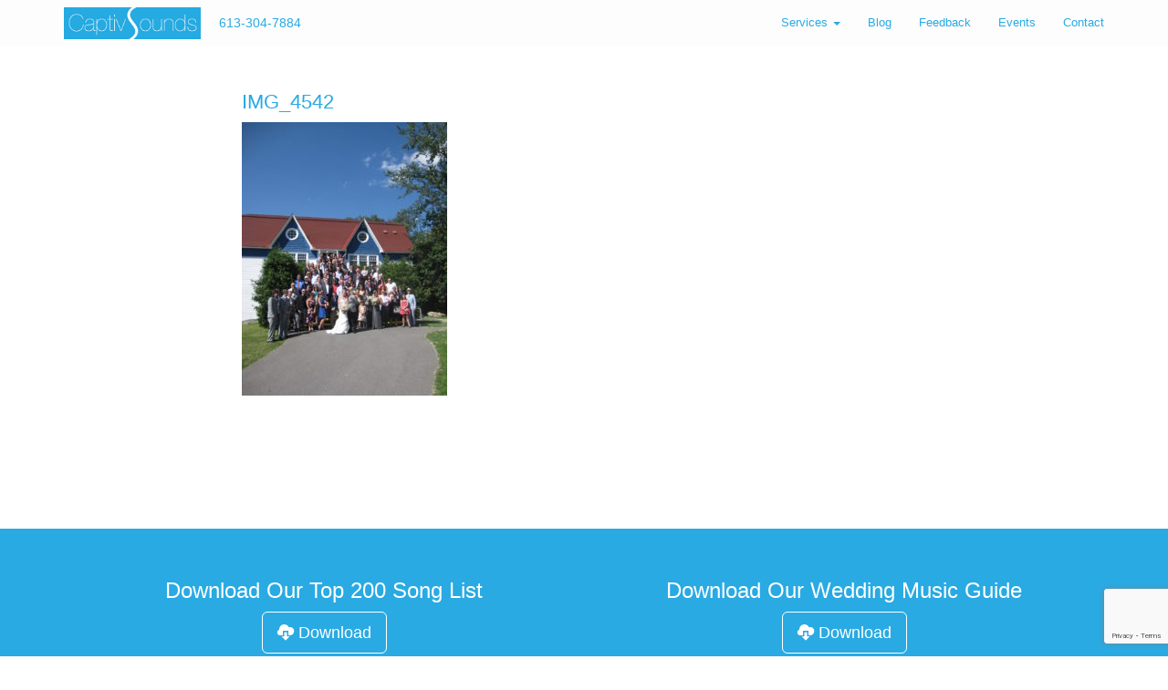

--- FILE ---
content_type: text/html; charset=UTF-8
request_url: https://captivsounds.com/2016/06/featured-pictures-past-events/img_4542-2/
body_size: 9743
content:
<!doctype html>
<!--[if lt IE 7 ]> <html class="no-js ie6" lang="en-US"> <![endif]-->
<!--[if IE 7 ]>    <html class="no-js ie7" lang="en-US"> <![endif]-->
<!--[if IE 8 ]>    <html class="no-js ie8" lang="en-US"> <![endif]-->
<!--[if (gte IE 9)|!(IE)]><!--> <html class="no-js" lang="en-US"> <!--<![endif]-->
<head>

<meta charset="UTF-8" />
<meta name="viewport" content="width=device-width, user-scalable=no, initial-scale=1.0, minimum-scale=1.0, maximum-scale=1.0">
<meta http-equiv="X-UA-Compatible" content="IE=edge,chrome=1" />



<link rel="profile" href="http://gmpg.org/xfn/11" />
<link rel="pingback" href="https://captivsounds.com/xmlrpc.php" />

  <!-- HTML5 shim and Respond.js IE8 support of HTML5 elements and media queries -->
    <!--[if lt IE 9]>
      <script src="/js/html5shiv.js"></script>
      <script src="/js/respond.min.js"></script>
    <![endif]-->

<meta name='robots' content='index, follow, max-image-preview:large, max-snippet:-1, max-video-preview:-1' />
	<style>img:is([sizes="auto" i], [sizes^="auto," i]) { contain-intrinsic-size: 3000px 1500px }</style>
	
	<!-- This site is optimized with the Yoast SEO plugin v26.8 - https://yoast.com/product/yoast-seo-wordpress/ -->
	<title>IMG_4542 - CaptivSounds</title>
	<link rel="canonical" href="https://captivsounds.com/2016/06/featured-pictures-past-events/img_4542-2/" />
	<meta property="og:locale" content="en_US" />
	<meta property="og:type" content="article" />
	<meta property="og:title" content="IMG_4542 - CaptivSounds" />
	<meta property="og:url" content="https://captivsounds.com/2016/06/featured-pictures-past-events/img_4542-2/" />
	<meta property="og:site_name" content="CaptivSounds" />
	<meta property="article:publisher" content="https://www.facebook.com/CaptivSounds" />
	<meta property="og:image" content="https://captivsounds.com/2016/06/featured-pictures-past-events/img_4542-2" />
	<meta property="og:image:width" content="768" />
	<meta property="og:image:height" content="1024" />
	<meta property="og:image:type" content="image/jpeg" />
	<meta name="twitter:card" content="summary_large_image" />
	<meta name="twitter:site" content="@captivsounds" />
	<script type="application/ld+json" class="yoast-schema-graph">{"@context":"https://schema.org","@graph":[{"@type":"WebPage","@id":"https://captivsounds.com/2016/06/featured-pictures-past-events/img_4542-2/","url":"https://captivsounds.com/2016/06/featured-pictures-past-events/img_4542-2/","name":"IMG_4542 - CaptivSounds","isPartOf":{"@id":"https://captivsounds.com/#website"},"primaryImageOfPage":{"@id":"https://captivsounds.com/2016/06/featured-pictures-past-events/img_4542-2/#primaryimage"},"image":{"@id":"https://captivsounds.com/2016/06/featured-pictures-past-events/img_4542-2/#primaryimage"},"thumbnailUrl":"https://captivsounds.com/wp-content/uploads/2016/06/IMG_4542.jpg","datePublished":"2016-06-27T17:59:43+00:00","breadcrumb":{"@id":"https://captivsounds.com/2016/06/featured-pictures-past-events/img_4542-2/#breadcrumb"},"inLanguage":"en-US","potentialAction":[{"@type":"ReadAction","target":["https://captivsounds.com/2016/06/featured-pictures-past-events/img_4542-2/"]}]},{"@type":"ImageObject","inLanguage":"en-US","@id":"https://captivsounds.com/2016/06/featured-pictures-past-events/img_4542-2/#primaryimage","url":"https://captivsounds.com/wp-content/uploads/2016/06/IMG_4542.jpg","contentUrl":"https://captivsounds.com/wp-content/uploads/2016/06/IMG_4542.jpg","width":2112,"height":2816},{"@type":"BreadcrumbList","@id":"https://captivsounds.com/2016/06/featured-pictures-past-events/img_4542-2/#breadcrumb","itemListElement":[{"@type":"ListItem","position":1,"name":"Home","item":"https://captivsounds.com/"},{"@type":"ListItem","position":2,"name":"Featured Pictures From Past Events","item":"https://captivsounds.com/2016/06/featured-pictures-past-events/"},{"@type":"ListItem","position":3,"name":"IMG_4542"}]},{"@type":"WebSite","@id":"https://captivsounds.com/#website","url":"https://captivsounds.com/","name":"CaptivSounds","description":"","potentialAction":[{"@type":"SearchAction","target":{"@type":"EntryPoint","urlTemplate":"https://captivsounds.com/?s={search_term_string}"},"query-input":{"@type":"PropertyValueSpecification","valueRequired":true,"valueName":"search_term_string"}}],"inLanguage":"en-US"}]}</script>
	<!-- / Yoast SEO plugin. -->


<link rel="alternate" type="application/rss+xml" title="CaptivSounds &raquo; Feed" href="https://captivsounds.com/feed/" />
<link rel="alternate" type="application/rss+xml" title="CaptivSounds &raquo; Comments Feed" href="https://captivsounds.com/comments/feed/" />
<script type="text/javascript">
/* <![CDATA[ */
window._wpemojiSettings = {"baseUrl":"https:\/\/s.w.org\/images\/core\/emoji\/16.0.1\/72x72\/","ext":".png","svgUrl":"https:\/\/s.w.org\/images\/core\/emoji\/16.0.1\/svg\/","svgExt":".svg","source":{"concatemoji":"https:\/\/captivsounds.com\/wp-includes\/js\/wp-emoji-release.min.js?ver=6.8.3"}};
/*! This file is auto-generated */
!function(s,n){var o,i,e;function c(e){try{var t={supportTests:e,timestamp:(new Date).valueOf()};sessionStorage.setItem(o,JSON.stringify(t))}catch(e){}}function p(e,t,n){e.clearRect(0,0,e.canvas.width,e.canvas.height),e.fillText(t,0,0);var t=new Uint32Array(e.getImageData(0,0,e.canvas.width,e.canvas.height).data),a=(e.clearRect(0,0,e.canvas.width,e.canvas.height),e.fillText(n,0,0),new Uint32Array(e.getImageData(0,0,e.canvas.width,e.canvas.height).data));return t.every(function(e,t){return e===a[t]})}function u(e,t){e.clearRect(0,0,e.canvas.width,e.canvas.height),e.fillText(t,0,0);for(var n=e.getImageData(16,16,1,1),a=0;a<n.data.length;a++)if(0!==n.data[a])return!1;return!0}function f(e,t,n,a){switch(t){case"flag":return n(e,"\ud83c\udff3\ufe0f\u200d\u26a7\ufe0f","\ud83c\udff3\ufe0f\u200b\u26a7\ufe0f")?!1:!n(e,"\ud83c\udde8\ud83c\uddf6","\ud83c\udde8\u200b\ud83c\uddf6")&&!n(e,"\ud83c\udff4\udb40\udc67\udb40\udc62\udb40\udc65\udb40\udc6e\udb40\udc67\udb40\udc7f","\ud83c\udff4\u200b\udb40\udc67\u200b\udb40\udc62\u200b\udb40\udc65\u200b\udb40\udc6e\u200b\udb40\udc67\u200b\udb40\udc7f");case"emoji":return!a(e,"\ud83e\udedf")}return!1}function g(e,t,n,a){var r="undefined"!=typeof WorkerGlobalScope&&self instanceof WorkerGlobalScope?new OffscreenCanvas(300,150):s.createElement("canvas"),o=r.getContext("2d",{willReadFrequently:!0}),i=(o.textBaseline="top",o.font="600 32px Arial",{});return e.forEach(function(e){i[e]=t(o,e,n,a)}),i}function t(e){var t=s.createElement("script");t.src=e,t.defer=!0,s.head.appendChild(t)}"undefined"!=typeof Promise&&(o="wpEmojiSettingsSupports",i=["flag","emoji"],n.supports={everything:!0,everythingExceptFlag:!0},e=new Promise(function(e){s.addEventListener("DOMContentLoaded",e,{once:!0})}),new Promise(function(t){var n=function(){try{var e=JSON.parse(sessionStorage.getItem(o));if("object"==typeof e&&"number"==typeof e.timestamp&&(new Date).valueOf()<e.timestamp+604800&&"object"==typeof e.supportTests)return e.supportTests}catch(e){}return null}();if(!n){if("undefined"!=typeof Worker&&"undefined"!=typeof OffscreenCanvas&&"undefined"!=typeof URL&&URL.createObjectURL&&"undefined"!=typeof Blob)try{var e="postMessage("+g.toString()+"("+[JSON.stringify(i),f.toString(),p.toString(),u.toString()].join(",")+"));",a=new Blob([e],{type:"text/javascript"}),r=new Worker(URL.createObjectURL(a),{name:"wpTestEmojiSupports"});return void(r.onmessage=function(e){c(n=e.data),r.terminate(),t(n)})}catch(e){}c(n=g(i,f,p,u))}t(n)}).then(function(e){for(var t in e)n.supports[t]=e[t],n.supports.everything=n.supports.everything&&n.supports[t],"flag"!==t&&(n.supports.everythingExceptFlag=n.supports.everythingExceptFlag&&n.supports[t]);n.supports.everythingExceptFlag=n.supports.everythingExceptFlag&&!n.supports.flag,n.DOMReady=!1,n.readyCallback=function(){n.DOMReady=!0}}).then(function(){return e}).then(function(){var e;n.supports.everything||(n.readyCallback(),(e=n.source||{}).concatemoji?t(e.concatemoji):e.wpemoji&&e.twemoji&&(t(e.twemoji),t(e.wpemoji)))}))}((window,document),window._wpemojiSettings);
/* ]]> */
</script>
<style id='wp-emoji-styles-inline-css' type='text/css'>

	img.wp-smiley, img.emoji {
		display: inline !important;
		border: none !important;
		box-shadow: none !important;
		height: 1em !important;
		width: 1em !important;
		margin: 0 0.07em !important;
		vertical-align: -0.1em !important;
		background: none !important;
		padding: 0 !important;
	}
</style>
<link rel='stylesheet' id='wp-block-library-css' href='https://captivsounds.com/wp-includes/css/dist/block-library/style.min.css?ver=6.8.3' type='text/css' media='all' />
<style id='classic-theme-styles-inline-css' type='text/css'>
/*! This file is auto-generated */
.wp-block-button__link{color:#fff;background-color:#32373c;border-radius:9999px;box-shadow:none;text-decoration:none;padding:calc(.667em + 2px) calc(1.333em + 2px);font-size:1.125em}.wp-block-file__button{background:#32373c;color:#fff;text-decoration:none}
</style>
<style id='global-styles-inline-css' type='text/css'>
:root{--wp--preset--aspect-ratio--square: 1;--wp--preset--aspect-ratio--4-3: 4/3;--wp--preset--aspect-ratio--3-4: 3/4;--wp--preset--aspect-ratio--3-2: 3/2;--wp--preset--aspect-ratio--2-3: 2/3;--wp--preset--aspect-ratio--16-9: 16/9;--wp--preset--aspect-ratio--9-16: 9/16;--wp--preset--color--black: #000000;--wp--preset--color--cyan-bluish-gray: #abb8c3;--wp--preset--color--white: #ffffff;--wp--preset--color--pale-pink: #f78da7;--wp--preset--color--vivid-red: #cf2e2e;--wp--preset--color--luminous-vivid-orange: #ff6900;--wp--preset--color--luminous-vivid-amber: #fcb900;--wp--preset--color--light-green-cyan: #7bdcb5;--wp--preset--color--vivid-green-cyan: #00d084;--wp--preset--color--pale-cyan-blue: #8ed1fc;--wp--preset--color--vivid-cyan-blue: #0693e3;--wp--preset--color--vivid-purple: #9b51e0;--wp--preset--gradient--vivid-cyan-blue-to-vivid-purple: linear-gradient(135deg,rgba(6,147,227,1) 0%,rgb(155,81,224) 100%);--wp--preset--gradient--light-green-cyan-to-vivid-green-cyan: linear-gradient(135deg,rgb(122,220,180) 0%,rgb(0,208,130) 100%);--wp--preset--gradient--luminous-vivid-amber-to-luminous-vivid-orange: linear-gradient(135deg,rgba(252,185,0,1) 0%,rgba(255,105,0,1) 100%);--wp--preset--gradient--luminous-vivid-orange-to-vivid-red: linear-gradient(135deg,rgba(255,105,0,1) 0%,rgb(207,46,46) 100%);--wp--preset--gradient--very-light-gray-to-cyan-bluish-gray: linear-gradient(135deg,rgb(238,238,238) 0%,rgb(169,184,195) 100%);--wp--preset--gradient--cool-to-warm-spectrum: linear-gradient(135deg,rgb(74,234,220) 0%,rgb(151,120,209) 20%,rgb(207,42,186) 40%,rgb(238,44,130) 60%,rgb(251,105,98) 80%,rgb(254,248,76) 100%);--wp--preset--gradient--blush-light-purple: linear-gradient(135deg,rgb(255,206,236) 0%,rgb(152,150,240) 100%);--wp--preset--gradient--blush-bordeaux: linear-gradient(135deg,rgb(254,205,165) 0%,rgb(254,45,45) 50%,rgb(107,0,62) 100%);--wp--preset--gradient--luminous-dusk: linear-gradient(135deg,rgb(255,203,112) 0%,rgb(199,81,192) 50%,rgb(65,88,208) 100%);--wp--preset--gradient--pale-ocean: linear-gradient(135deg,rgb(255,245,203) 0%,rgb(182,227,212) 50%,rgb(51,167,181) 100%);--wp--preset--gradient--electric-grass: linear-gradient(135deg,rgb(202,248,128) 0%,rgb(113,206,126) 100%);--wp--preset--gradient--midnight: linear-gradient(135deg,rgb(2,3,129) 0%,rgb(40,116,252) 100%);--wp--preset--font-size--small: 13px;--wp--preset--font-size--medium: 20px;--wp--preset--font-size--large: 36px;--wp--preset--font-size--x-large: 42px;--wp--preset--spacing--20: 0.44rem;--wp--preset--spacing--30: 0.67rem;--wp--preset--spacing--40: 1rem;--wp--preset--spacing--50: 1.5rem;--wp--preset--spacing--60: 2.25rem;--wp--preset--spacing--70: 3.38rem;--wp--preset--spacing--80: 5.06rem;--wp--preset--shadow--natural: 6px 6px 9px rgba(0, 0, 0, 0.2);--wp--preset--shadow--deep: 12px 12px 50px rgba(0, 0, 0, 0.4);--wp--preset--shadow--sharp: 6px 6px 0px rgba(0, 0, 0, 0.2);--wp--preset--shadow--outlined: 6px 6px 0px -3px rgba(255, 255, 255, 1), 6px 6px rgba(0, 0, 0, 1);--wp--preset--shadow--crisp: 6px 6px 0px rgba(0, 0, 0, 1);}:where(.is-layout-flex){gap: 0.5em;}:where(.is-layout-grid){gap: 0.5em;}body .is-layout-flex{display: flex;}.is-layout-flex{flex-wrap: wrap;align-items: center;}.is-layout-flex > :is(*, div){margin: 0;}body .is-layout-grid{display: grid;}.is-layout-grid > :is(*, div){margin: 0;}:where(.wp-block-columns.is-layout-flex){gap: 2em;}:where(.wp-block-columns.is-layout-grid){gap: 2em;}:where(.wp-block-post-template.is-layout-flex){gap: 1.25em;}:where(.wp-block-post-template.is-layout-grid){gap: 1.25em;}.has-black-color{color: var(--wp--preset--color--black) !important;}.has-cyan-bluish-gray-color{color: var(--wp--preset--color--cyan-bluish-gray) !important;}.has-white-color{color: var(--wp--preset--color--white) !important;}.has-pale-pink-color{color: var(--wp--preset--color--pale-pink) !important;}.has-vivid-red-color{color: var(--wp--preset--color--vivid-red) !important;}.has-luminous-vivid-orange-color{color: var(--wp--preset--color--luminous-vivid-orange) !important;}.has-luminous-vivid-amber-color{color: var(--wp--preset--color--luminous-vivid-amber) !important;}.has-light-green-cyan-color{color: var(--wp--preset--color--light-green-cyan) !important;}.has-vivid-green-cyan-color{color: var(--wp--preset--color--vivid-green-cyan) !important;}.has-pale-cyan-blue-color{color: var(--wp--preset--color--pale-cyan-blue) !important;}.has-vivid-cyan-blue-color{color: var(--wp--preset--color--vivid-cyan-blue) !important;}.has-vivid-purple-color{color: var(--wp--preset--color--vivid-purple) !important;}.has-black-background-color{background-color: var(--wp--preset--color--black) !important;}.has-cyan-bluish-gray-background-color{background-color: var(--wp--preset--color--cyan-bluish-gray) !important;}.has-white-background-color{background-color: var(--wp--preset--color--white) !important;}.has-pale-pink-background-color{background-color: var(--wp--preset--color--pale-pink) !important;}.has-vivid-red-background-color{background-color: var(--wp--preset--color--vivid-red) !important;}.has-luminous-vivid-orange-background-color{background-color: var(--wp--preset--color--luminous-vivid-orange) !important;}.has-luminous-vivid-amber-background-color{background-color: var(--wp--preset--color--luminous-vivid-amber) !important;}.has-light-green-cyan-background-color{background-color: var(--wp--preset--color--light-green-cyan) !important;}.has-vivid-green-cyan-background-color{background-color: var(--wp--preset--color--vivid-green-cyan) !important;}.has-pale-cyan-blue-background-color{background-color: var(--wp--preset--color--pale-cyan-blue) !important;}.has-vivid-cyan-blue-background-color{background-color: var(--wp--preset--color--vivid-cyan-blue) !important;}.has-vivid-purple-background-color{background-color: var(--wp--preset--color--vivid-purple) !important;}.has-black-border-color{border-color: var(--wp--preset--color--black) !important;}.has-cyan-bluish-gray-border-color{border-color: var(--wp--preset--color--cyan-bluish-gray) !important;}.has-white-border-color{border-color: var(--wp--preset--color--white) !important;}.has-pale-pink-border-color{border-color: var(--wp--preset--color--pale-pink) !important;}.has-vivid-red-border-color{border-color: var(--wp--preset--color--vivid-red) !important;}.has-luminous-vivid-orange-border-color{border-color: var(--wp--preset--color--luminous-vivid-orange) !important;}.has-luminous-vivid-amber-border-color{border-color: var(--wp--preset--color--luminous-vivid-amber) !important;}.has-light-green-cyan-border-color{border-color: var(--wp--preset--color--light-green-cyan) !important;}.has-vivid-green-cyan-border-color{border-color: var(--wp--preset--color--vivid-green-cyan) !important;}.has-pale-cyan-blue-border-color{border-color: var(--wp--preset--color--pale-cyan-blue) !important;}.has-vivid-cyan-blue-border-color{border-color: var(--wp--preset--color--vivid-cyan-blue) !important;}.has-vivid-purple-border-color{border-color: var(--wp--preset--color--vivid-purple) !important;}.has-vivid-cyan-blue-to-vivid-purple-gradient-background{background: var(--wp--preset--gradient--vivid-cyan-blue-to-vivid-purple) !important;}.has-light-green-cyan-to-vivid-green-cyan-gradient-background{background: var(--wp--preset--gradient--light-green-cyan-to-vivid-green-cyan) !important;}.has-luminous-vivid-amber-to-luminous-vivid-orange-gradient-background{background: var(--wp--preset--gradient--luminous-vivid-amber-to-luminous-vivid-orange) !important;}.has-luminous-vivid-orange-to-vivid-red-gradient-background{background: var(--wp--preset--gradient--luminous-vivid-orange-to-vivid-red) !important;}.has-very-light-gray-to-cyan-bluish-gray-gradient-background{background: var(--wp--preset--gradient--very-light-gray-to-cyan-bluish-gray) !important;}.has-cool-to-warm-spectrum-gradient-background{background: var(--wp--preset--gradient--cool-to-warm-spectrum) !important;}.has-blush-light-purple-gradient-background{background: var(--wp--preset--gradient--blush-light-purple) !important;}.has-blush-bordeaux-gradient-background{background: var(--wp--preset--gradient--blush-bordeaux) !important;}.has-luminous-dusk-gradient-background{background: var(--wp--preset--gradient--luminous-dusk) !important;}.has-pale-ocean-gradient-background{background: var(--wp--preset--gradient--pale-ocean) !important;}.has-electric-grass-gradient-background{background: var(--wp--preset--gradient--electric-grass) !important;}.has-midnight-gradient-background{background: var(--wp--preset--gradient--midnight) !important;}.has-small-font-size{font-size: var(--wp--preset--font-size--small) !important;}.has-medium-font-size{font-size: var(--wp--preset--font-size--medium) !important;}.has-large-font-size{font-size: var(--wp--preset--font-size--large) !important;}.has-x-large-font-size{font-size: var(--wp--preset--font-size--x-large) !important;}
:where(.wp-block-post-template.is-layout-flex){gap: 1.25em;}:where(.wp-block-post-template.is-layout-grid){gap: 1.25em;}
:where(.wp-block-columns.is-layout-flex){gap: 2em;}:where(.wp-block-columns.is-layout-grid){gap: 2em;}
:root :where(.wp-block-pullquote){font-size: 1.5em;line-height: 1.6;}
</style>
<link rel='stylesheet' id='contact-form-7-css' href='https://captivsounds.com/wp-content/plugins/contact-form-7/includes/css/styles.css?ver=6.1.4' type='text/css' media='all' />
<link rel='stylesheet' id='bootstrap-css' href='https://captivsounds.com/wp-content/themes/captivsounds/css/bootstrap.min.css?ver=3.0.3' type='text/css' media='all' />
<link rel='stylesheet' id='wpbase-css' href='https://captivsounds.com/wp-content/themes/captivsounds/css/wpbase.min.css?ver=3.0.3' type='text/css' media='all' />
<link rel='stylesheet' id='font-awesome-css' href='https://captivsounds.com/wp-content/themes/captivsounds/css/font-awesome.min.css?ver=4.0.3' type='text/css' media='all' />
<link rel='stylesheet' id='magnific-css' href='https://captivsounds.com/wp-content/themes/captivsounds/css/magnific.css?ver=0.9.4' type='text/css' media='all' />
<link rel='stylesheet' id='theme-style-css' href='https://captivsounds.com/wp-content/themes/captivsounds/style.css?ver=3.0.3' type='text/css' media='all' />
<link rel='stylesheet' id='wp-featherlight-css' href='https://captivsounds.com/wp-content/plugins/wp-featherlight/css/wp-featherlight.min.css?ver=1.3.4' type='text/css' media='all' />
<script type="text/javascript" src="https://captivsounds.com/wp-includes/js/jquery/jquery.min.js?ver=3.7.1" id="jquery-core-js"></script>
<script type="text/javascript" src="https://captivsounds.com/wp-includes/js/jquery/jquery-migrate.min.js?ver=3.4.1" id="jquery-migrate-js"></script>
<script type="text/javascript" src="https://captivsounds.com/wp-content/themes/captivsounds/js/modernizr.custom.js?ver=2.6.2" id="modernizr-js"></script>
<script type="text/javascript" src="https://captivsounds.com/wp-content/themes/captivsounds/js/magnific.min.js?ver=0.9.4" id="magnific-js"></script>
<script type="text/javascript" src="https://captivsounds.com/wp-content/themes/captivsounds/js/bootstrap.js?ver=6.8.3" id="bootstrap-script-js"></script>
<script type="text/javascript" src="https://captivsounds.com/wp-content/themes/captivsounds/js/hover.zoom.js?ver=6.8.3" id="hover-script-js"></script>
<script type="text/javascript" src="https://captivsounds.com/wp-content/themes/captivsounds/js/main.js?ver=6.8.3" id="main-script-js"></script>
<link rel="https://api.w.org/" href="https://captivsounds.com/wp-json/" /><link rel="alternate" title="JSON" type="application/json" href="https://captivsounds.com/wp-json/wp/v2/media/1978" /><link rel="EditURI" type="application/rsd+xml" title="RSD" href="https://captivsounds.com/xmlrpc.php?rsd" />
<meta name="generator" content="WordPress 6.8.3" />
<link rel='shortlink' href='https://captivsounds.com/?p=1978' />
<link rel="alternate" title="oEmbed (JSON)" type="application/json+oembed" href="https://captivsounds.com/wp-json/oembed/1.0/embed?url=https%3A%2F%2Fcaptivsounds.com%2F2016%2F06%2Ffeatured-pictures-past-events%2Fimg_4542-2%2F" />
<link rel="alternate" title="oEmbed (XML)" type="text/xml+oembed" href="https://captivsounds.com/wp-json/oembed/1.0/embed?url=https%3A%2F%2Fcaptivsounds.com%2F2016%2F06%2Ffeatured-pictures-past-events%2Fimg_4542-2%2F&#038;format=xml" />

		<!-- GA Google Analytics @ https://m0n.co/ga -->
		<script async src="https://www.googletagmanager.com/gtag/js?id=UA-75004820-1"></script>
		<script>
			window.dataLayer = window.dataLayer || [];
			function gtag(){dataLayer.push(arguments);}
			gtag('js', new Date());
			gtag('config', 'UA-75004820-1');
		</script>

		<script type="text/javascript">
    // <![CDATA[
    jQuery(document).ready(function($){
    	$("a[rel='magnific']").magnificPopup({
    		type:'image'
    	});
    });  
    // ]]>
    </script>
     

</head>

<body class="attachment wp-singular attachment-template-default single single-attachment postid-1978 attachmentid-1978 attachment-jpeg wp-theme-captivsounds wp-featherlight-captions">
                 

         
        <header>
   
    
<nav role="navigation">
    <div class="navbar navbar-fixed-top">
        <div class="container">
           <!-- .navbar-toggle is used as the toggle for collapsed navbar content -->
            <div class="navbar-header">
            <button type="button" class="navbar-toggle" data-toggle="collapse" data-target=".navbar-responsive-collapse">
              <span class="icon-bar"></span>
              <span class="icon-bar"></span>
              <span class="icon-bar"></span>
            </button>

           <!---->
           <!-- -->
           <!-- <a class="navbar-brand" href="https://captivsounds.com/" title="CaptivSounds" rel="homepage"><b>CaptivSounds</b></a>-->
           <!-- -->

           <a href="https://captivsounds.com"><img class="retina" src="/wp-content/themes/captivsounds/assets/img/captivsounds-logo.jpg" alt="CaptivSounds DJ Services in Ottawa" width="150" height="80"></a>
            <a class="header-phone" href="tel:1-613-304-7884">613-304-7884</a>
        </div>
          <div class="navbar-collapse collapse navbar-responsive-collapse">
			   <ul id="menu-primary-nav" class="nav navbar-nav navbar-right"><li id="menu-item-19" class="menu-item menu-item-type-post_type menu-item-object-page menu-item-has-children dropdown menu-item-19"><a href="https://captivsounds.com/services/" class="dropdown-toggle" data-toggle="dropdown">Services <b class="caret"></b></a>
<ul class="dropdown-menu">
	<li id="menu-item-40" class="menu-item menu-item-type-post_type menu-item-object-page menu-item-40"><a href="https://captivsounds.com/services/anniversaries-and-birthday-parties/">Anniversaries and Birthday Parties</a></li>
	<li id="menu-item-41" class="menu-item menu-item-type-post_type menu-item-object-page menu-item-41"><a href="https://captivsounds.com/services/bat-bar-mitzvah/">Bat-Bar Mitzvah</a></li>
	<li id="menu-item-39" class="menu-item menu-item-type-post_type menu-item-object-page menu-item-39"><a href="https://captivsounds.com/services/christmas-holidays-and-new-years-parties/">Christmas Holiday&#8217;s and New Years Parties</a></li>
	<li id="menu-item-43" class="menu-item menu-item-type-post_type menu-item-object-page menu-item-43"><a href="https://captivsounds.com/services/corporate-events/">Corporate Events</a></li>
	<li id="menu-item-42" class="menu-item menu-item-type-post_type menu-item-object-page menu-item-42"><a href="https://captivsounds.com/services/engagement-and-pre-wedding/">Engagement and Pre-Wedding</a></li>
	<li id="menu-item-20" class="menu-item menu-item-type-post_type menu-item-object-page menu-item-20"><a href="https://captivsounds.com/services/weddings/">Weddings</a></li>
</ul>
</li>
<li id="menu-item-62" class="menu-item menu-item-type-post_type menu-item-object-page current_page_parent menu-item-62"><a href="https://captivsounds.com/blog/">Blog</a></li>
<li id="menu-item-1755" class="menu-item menu-item-type-taxonomy menu-item-object-category menu-item-1755"><a href="https://captivsounds.com/category/feedback/">Feedback</a></li>
<li id="menu-item-1754" class="menu-item menu-item-type-taxonomy menu-item-object-category menu-item-1754"><a href="https://captivsounds.com/category/events/">Events</a></li>
<li id="menu-item-18" class="menu-item menu-item-type-post_type menu-item-object-page menu-item-18"><a href="https://captivsounds.com/contact/">Contact</a></li>
</ul>
          </div>
        </div>
     </div>           
</nav>
           
 
    </header><!-- end of header -->
        
	    
        <div id="wrapper" class="clearfix container-fluid">
    
    
<div id="content">

  
  
  <article id="post-1978" class="post-1978 attachment type-attachment status-inherit hentry">

    <div id="white">
      <div class="container">
        <div class="row">
          <div class="col-lg-8 col-lg-offset-2">

           <section class="post-meta">
                  <header>
                    <h4 class="post-title">
                      <a href="https://captivsounds.com/2016/06/featured-pictures-past-events/img_4542-2/" title="IMG_4542" rel="bookmark">
                        IMG_4542                      </a>
                                          </h4>
                   
                  </header>
          </section><!-- end of .post-meta -->

        <section class="post-entry">
          <p class="attachment"><a href='https://captivsounds.com/wp-content/uploads/2016/06/IMG_4542.jpg'><img fetchpriority="high" decoding="async" width="225" height="300" src="https://captivsounds.com/wp-content/uploads/2016/06/IMG_4542-225x300.jpg" class="attachment-medium size-medium" alt="" srcset="https://captivsounds.com/wp-content/uploads/2016/06/IMG_4542-225x300.jpg 225w, https://captivsounds.com/wp-content/uploads/2016/06/IMG_4542-768x1024.jpg 768w" sizes="(max-width: 225px) 100vw, 225px" /></a></p>

          

        

                          </section><!-- end of .post-entry -->

                          <footer class="article-footer">
                                                        <div class="post-data">
                                                          </div><!-- end of .post-data -->
                            
                            <div class="post-edit"></div>
                          </footer>


<script type='text/javascript'>
(function($) {
  window.fnames = new Array(); window.ftypes = new Array();fnames[1]='FNAME';ftypes[1]='text';fnames[0]='EMAIL';ftypes[0]='email';
}(jQuery));
var $mcj = jQuery.noConflict(true);
</script>
<!--End mc_embed_signup-->


                        </div>
                      </div>
                    </div>
                  </div>
                </article><!-- end of #post-1978 -->

                <div class="container">
                  <div class="row">
                    <div class="col-lg-8 col-lg-offset-2">

                      
<div id="comments" class="comments-area">

    
    
</div><!-- #comments -->
                    </div>
                  </div>
                </div>

              
              
         
   </div><!-- end of #content -->



   </div><!-- end of wrapper-->



<div class="container-fluid blue-bg">
<div class="container">
<div class="col-md-6 text-center">
<h3 class="white">Download Our Top 200 Song List</h3>
<p>        <a href="/wp-content/themes/captivsounds/assets/pdf/captivsounds-top-200.pdf" class="btn btn-lg btn-primary-invert" download="CaptivSounds Top 200 Songs"><span class="glyphicon glyphicon-cloud-download"></span> Download</a>
    </p>
</div>
<div class="col-md-6 text-center">
<h3 class="white">Download Our Wedding Music Guide</h3>
<p>        <a href="/wp-content/themes/captivsounds/assets/pdf/captivsounds-wedding-music-guide.pdf" class="btn btn-lg btn-primary-invert" download="CaptivSounds Wedding Music Guide"><span class="glyphicon glyphicon-cloud-download"></span> Download</a>
    </p>
</div>
</div>
</div>
  <!-- +++++ Footer Section +++++ -->
<footer id="footer">
  <div class="container">
	  <div class="footer-logo">
		  <img class="footer-logo" src="/wp-content/themes/captivsounds/assets/img/cs-logo.png" alt="CaptivSounds DJ Services">
	  </div>
    <div class="footer-container center">
        <h2 class="footer-heading white">Contact CaptivSounds DJ Services for your Wedding or Corporate Event</h2>
        <a class="phone-footer" href="tel:1-613-304-7884">613-304-7884</a>
    </div>
    </div>
    <div class="container spacer40">    
    <div class="center">
        <a href="https://twitter.com/captivsounds" onclick="__gaTracker('send', 'event', 'outbound-widget', 'https://twitter.com/captivsounds', '');" class="soc-twitter">
            <div class="social-icon-box">
            <img class="social-icons" src="/wp-content/themes/captivsounds/assets/icons/twitter-icon.png" alt="CaptivSounds DJ Services in Ottawa">
            </div>
        </a>
    
        <a href="http://www.facebook.com/CaptivSounds" onclick="__gaTracker('send', 'event', 'outbound-widget', 'http://www.facebook.com/CaptivSounds', '');" class="soc-facebook">
    <div class="social-icon-box">
    <img class="social-icons" src="/wp-content/themes/captivsounds/assets/icons/facebook-icon.png" alt="CaptivSounds DJ Services in Ottawa">
    </div>
    </a>
    
    <a href="https://www.instagram.com/captivsounds/" onclick="__gaTracker('send', 'event', 'outbound-widget', 'https://www.instagram.com/captivsounds/', '');" class="soc-instagram soc-icon-last">
    <div class="social-icon-box">
    <img class="social-icons" src="/wp-content/themes/captivsounds/assets/icons/instagram-icon.png" alt="CaptivSounds DJ Services in Ottawa">
    </div>
    </a>
    </div>
    </div>
    <p class="text-center policy"><a href="/privacy-policy" class="text-center" title="Privacy Policy">Privacy Policy</a></p>

    <div class="container">
      <div class="col-lg-4">
              </div>
      <div class="col-lg-4">
              </div>
      <div class="col-lg-4">
              </div>
    </div><!-- /container -->
    <div clas="container">
      <div id="text-5" class="widget-wrapper widget_text"><small>			<div class="textwidget"></div>
		</small></div><div id="text-6" class="widget-wrapper widget_text"><small>			<div class="textwidget"></div>
		</small></div>  </div><!-- /container -->
</footer><!-- end #footer -->




<script type="speculationrules">
{"prefetch":[{"source":"document","where":{"and":[{"href_matches":"\/*"},{"not":{"href_matches":["\/wp-*.php","\/wp-admin\/*","\/wp-content\/uploads\/*","\/wp-content\/*","\/wp-content\/plugins\/*","\/wp-content\/themes\/captivsounds\/*","\/*\\?(.+)"]}},{"not":{"selector_matches":"a[rel~=\"nofollow\"]"}},{"not":{"selector_matches":".no-prefetch, .no-prefetch a"}}]},"eagerness":"conservative"}]}
</script>
<script type="text/javascript" src="https://captivsounds.com/wp-includes/js/dist/hooks.min.js?ver=4d63a3d491d11ffd8ac6" id="wp-hooks-js"></script>
<script type="text/javascript" src="https://captivsounds.com/wp-includes/js/dist/i18n.min.js?ver=5e580eb46a90c2b997e6" id="wp-i18n-js"></script>
<script type="text/javascript" id="wp-i18n-js-after">
/* <![CDATA[ */
wp.i18n.setLocaleData( { 'text direction\u0004ltr': [ 'ltr' ] } );
/* ]]> */
</script>
<script type="text/javascript" src="https://captivsounds.com/wp-content/plugins/contact-form-7/includes/swv/js/index.js?ver=6.1.4" id="swv-js"></script>
<script type="text/javascript" id="contact-form-7-js-before">
/* <![CDATA[ */
var wpcf7 = {
    "api": {
        "root": "https:\/\/captivsounds.com\/wp-json\/",
        "namespace": "contact-form-7\/v1"
    },
    "cached": 1
};
/* ]]> */
</script>
<script type="text/javascript" src="https://captivsounds.com/wp-content/plugins/contact-form-7/includes/js/index.js?ver=6.1.4" id="contact-form-7-js"></script>
<script type="text/javascript" src="https://www.google.com/recaptcha/api.js?render=6LdoVxYiAAAAAKeBA9z9bNcgu32e5qQF6RRgscM5&amp;ver=3.0" id="google-recaptcha-js"></script>
<script type="text/javascript" src="https://captivsounds.com/wp-includes/js/dist/vendor/wp-polyfill.min.js?ver=3.15.0" id="wp-polyfill-js"></script>
<script type="text/javascript" id="wpcf7-recaptcha-js-before">
/* <![CDATA[ */
var wpcf7_recaptcha = {
    "sitekey": "6LdoVxYiAAAAAKeBA9z9bNcgu32e5qQF6RRgscM5",
    "actions": {
        "homepage": "homepage",
        "contactform": "contactform"
    }
};
/* ]]> */
</script>
<script type="text/javascript" src="https://captivsounds.com/wp-content/plugins/contact-form-7/modules/recaptcha/index.js?ver=6.1.4" id="wpcf7-recaptcha-js"></script>
<script type="text/javascript" src="https://captivsounds.com/wp-content/plugins/wp-featherlight/js/wpFeatherlight.pkgd.min.js?ver=1.3.4" id="wp-featherlight-js"></script>

</body>
</html>


--- FILE ---
content_type: text/html; charset=utf-8
request_url: https://www.google.com/recaptcha/api2/anchor?ar=1&k=6LdoVxYiAAAAAKeBA9z9bNcgu32e5qQF6RRgscM5&co=aHR0cHM6Ly9jYXB0aXZzb3VuZHMuY29tOjQ0Mw..&hl=en&v=N67nZn4AqZkNcbeMu4prBgzg&size=invisible&anchor-ms=20000&execute-ms=30000&cb=ii1z17fr4y6l
body_size: 48797
content:
<!DOCTYPE HTML><html dir="ltr" lang="en"><head><meta http-equiv="Content-Type" content="text/html; charset=UTF-8">
<meta http-equiv="X-UA-Compatible" content="IE=edge">
<title>reCAPTCHA</title>
<style type="text/css">
/* cyrillic-ext */
@font-face {
  font-family: 'Roboto';
  font-style: normal;
  font-weight: 400;
  font-stretch: 100%;
  src: url(//fonts.gstatic.com/s/roboto/v48/KFO7CnqEu92Fr1ME7kSn66aGLdTylUAMa3GUBHMdazTgWw.woff2) format('woff2');
  unicode-range: U+0460-052F, U+1C80-1C8A, U+20B4, U+2DE0-2DFF, U+A640-A69F, U+FE2E-FE2F;
}
/* cyrillic */
@font-face {
  font-family: 'Roboto';
  font-style: normal;
  font-weight: 400;
  font-stretch: 100%;
  src: url(//fonts.gstatic.com/s/roboto/v48/KFO7CnqEu92Fr1ME7kSn66aGLdTylUAMa3iUBHMdazTgWw.woff2) format('woff2');
  unicode-range: U+0301, U+0400-045F, U+0490-0491, U+04B0-04B1, U+2116;
}
/* greek-ext */
@font-face {
  font-family: 'Roboto';
  font-style: normal;
  font-weight: 400;
  font-stretch: 100%;
  src: url(//fonts.gstatic.com/s/roboto/v48/KFO7CnqEu92Fr1ME7kSn66aGLdTylUAMa3CUBHMdazTgWw.woff2) format('woff2');
  unicode-range: U+1F00-1FFF;
}
/* greek */
@font-face {
  font-family: 'Roboto';
  font-style: normal;
  font-weight: 400;
  font-stretch: 100%;
  src: url(//fonts.gstatic.com/s/roboto/v48/KFO7CnqEu92Fr1ME7kSn66aGLdTylUAMa3-UBHMdazTgWw.woff2) format('woff2');
  unicode-range: U+0370-0377, U+037A-037F, U+0384-038A, U+038C, U+038E-03A1, U+03A3-03FF;
}
/* math */
@font-face {
  font-family: 'Roboto';
  font-style: normal;
  font-weight: 400;
  font-stretch: 100%;
  src: url(//fonts.gstatic.com/s/roboto/v48/KFO7CnqEu92Fr1ME7kSn66aGLdTylUAMawCUBHMdazTgWw.woff2) format('woff2');
  unicode-range: U+0302-0303, U+0305, U+0307-0308, U+0310, U+0312, U+0315, U+031A, U+0326-0327, U+032C, U+032F-0330, U+0332-0333, U+0338, U+033A, U+0346, U+034D, U+0391-03A1, U+03A3-03A9, U+03B1-03C9, U+03D1, U+03D5-03D6, U+03F0-03F1, U+03F4-03F5, U+2016-2017, U+2034-2038, U+203C, U+2040, U+2043, U+2047, U+2050, U+2057, U+205F, U+2070-2071, U+2074-208E, U+2090-209C, U+20D0-20DC, U+20E1, U+20E5-20EF, U+2100-2112, U+2114-2115, U+2117-2121, U+2123-214F, U+2190, U+2192, U+2194-21AE, U+21B0-21E5, U+21F1-21F2, U+21F4-2211, U+2213-2214, U+2216-22FF, U+2308-230B, U+2310, U+2319, U+231C-2321, U+2336-237A, U+237C, U+2395, U+239B-23B7, U+23D0, U+23DC-23E1, U+2474-2475, U+25AF, U+25B3, U+25B7, U+25BD, U+25C1, U+25CA, U+25CC, U+25FB, U+266D-266F, U+27C0-27FF, U+2900-2AFF, U+2B0E-2B11, U+2B30-2B4C, U+2BFE, U+3030, U+FF5B, U+FF5D, U+1D400-1D7FF, U+1EE00-1EEFF;
}
/* symbols */
@font-face {
  font-family: 'Roboto';
  font-style: normal;
  font-weight: 400;
  font-stretch: 100%;
  src: url(//fonts.gstatic.com/s/roboto/v48/KFO7CnqEu92Fr1ME7kSn66aGLdTylUAMaxKUBHMdazTgWw.woff2) format('woff2');
  unicode-range: U+0001-000C, U+000E-001F, U+007F-009F, U+20DD-20E0, U+20E2-20E4, U+2150-218F, U+2190, U+2192, U+2194-2199, U+21AF, U+21E6-21F0, U+21F3, U+2218-2219, U+2299, U+22C4-22C6, U+2300-243F, U+2440-244A, U+2460-24FF, U+25A0-27BF, U+2800-28FF, U+2921-2922, U+2981, U+29BF, U+29EB, U+2B00-2BFF, U+4DC0-4DFF, U+FFF9-FFFB, U+10140-1018E, U+10190-1019C, U+101A0, U+101D0-101FD, U+102E0-102FB, U+10E60-10E7E, U+1D2C0-1D2D3, U+1D2E0-1D37F, U+1F000-1F0FF, U+1F100-1F1AD, U+1F1E6-1F1FF, U+1F30D-1F30F, U+1F315, U+1F31C, U+1F31E, U+1F320-1F32C, U+1F336, U+1F378, U+1F37D, U+1F382, U+1F393-1F39F, U+1F3A7-1F3A8, U+1F3AC-1F3AF, U+1F3C2, U+1F3C4-1F3C6, U+1F3CA-1F3CE, U+1F3D4-1F3E0, U+1F3ED, U+1F3F1-1F3F3, U+1F3F5-1F3F7, U+1F408, U+1F415, U+1F41F, U+1F426, U+1F43F, U+1F441-1F442, U+1F444, U+1F446-1F449, U+1F44C-1F44E, U+1F453, U+1F46A, U+1F47D, U+1F4A3, U+1F4B0, U+1F4B3, U+1F4B9, U+1F4BB, U+1F4BF, U+1F4C8-1F4CB, U+1F4D6, U+1F4DA, U+1F4DF, U+1F4E3-1F4E6, U+1F4EA-1F4ED, U+1F4F7, U+1F4F9-1F4FB, U+1F4FD-1F4FE, U+1F503, U+1F507-1F50B, U+1F50D, U+1F512-1F513, U+1F53E-1F54A, U+1F54F-1F5FA, U+1F610, U+1F650-1F67F, U+1F687, U+1F68D, U+1F691, U+1F694, U+1F698, U+1F6AD, U+1F6B2, U+1F6B9-1F6BA, U+1F6BC, U+1F6C6-1F6CF, U+1F6D3-1F6D7, U+1F6E0-1F6EA, U+1F6F0-1F6F3, U+1F6F7-1F6FC, U+1F700-1F7FF, U+1F800-1F80B, U+1F810-1F847, U+1F850-1F859, U+1F860-1F887, U+1F890-1F8AD, U+1F8B0-1F8BB, U+1F8C0-1F8C1, U+1F900-1F90B, U+1F93B, U+1F946, U+1F984, U+1F996, U+1F9E9, U+1FA00-1FA6F, U+1FA70-1FA7C, U+1FA80-1FA89, U+1FA8F-1FAC6, U+1FACE-1FADC, U+1FADF-1FAE9, U+1FAF0-1FAF8, U+1FB00-1FBFF;
}
/* vietnamese */
@font-face {
  font-family: 'Roboto';
  font-style: normal;
  font-weight: 400;
  font-stretch: 100%;
  src: url(//fonts.gstatic.com/s/roboto/v48/KFO7CnqEu92Fr1ME7kSn66aGLdTylUAMa3OUBHMdazTgWw.woff2) format('woff2');
  unicode-range: U+0102-0103, U+0110-0111, U+0128-0129, U+0168-0169, U+01A0-01A1, U+01AF-01B0, U+0300-0301, U+0303-0304, U+0308-0309, U+0323, U+0329, U+1EA0-1EF9, U+20AB;
}
/* latin-ext */
@font-face {
  font-family: 'Roboto';
  font-style: normal;
  font-weight: 400;
  font-stretch: 100%;
  src: url(//fonts.gstatic.com/s/roboto/v48/KFO7CnqEu92Fr1ME7kSn66aGLdTylUAMa3KUBHMdazTgWw.woff2) format('woff2');
  unicode-range: U+0100-02BA, U+02BD-02C5, U+02C7-02CC, U+02CE-02D7, U+02DD-02FF, U+0304, U+0308, U+0329, U+1D00-1DBF, U+1E00-1E9F, U+1EF2-1EFF, U+2020, U+20A0-20AB, U+20AD-20C0, U+2113, U+2C60-2C7F, U+A720-A7FF;
}
/* latin */
@font-face {
  font-family: 'Roboto';
  font-style: normal;
  font-weight: 400;
  font-stretch: 100%;
  src: url(//fonts.gstatic.com/s/roboto/v48/KFO7CnqEu92Fr1ME7kSn66aGLdTylUAMa3yUBHMdazQ.woff2) format('woff2');
  unicode-range: U+0000-00FF, U+0131, U+0152-0153, U+02BB-02BC, U+02C6, U+02DA, U+02DC, U+0304, U+0308, U+0329, U+2000-206F, U+20AC, U+2122, U+2191, U+2193, U+2212, U+2215, U+FEFF, U+FFFD;
}
/* cyrillic-ext */
@font-face {
  font-family: 'Roboto';
  font-style: normal;
  font-weight: 500;
  font-stretch: 100%;
  src: url(//fonts.gstatic.com/s/roboto/v48/KFO7CnqEu92Fr1ME7kSn66aGLdTylUAMa3GUBHMdazTgWw.woff2) format('woff2');
  unicode-range: U+0460-052F, U+1C80-1C8A, U+20B4, U+2DE0-2DFF, U+A640-A69F, U+FE2E-FE2F;
}
/* cyrillic */
@font-face {
  font-family: 'Roboto';
  font-style: normal;
  font-weight: 500;
  font-stretch: 100%;
  src: url(//fonts.gstatic.com/s/roboto/v48/KFO7CnqEu92Fr1ME7kSn66aGLdTylUAMa3iUBHMdazTgWw.woff2) format('woff2');
  unicode-range: U+0301, U+0400-045F, U+0490-0491, U+04B0-04B1, U+2116;
}
/* greek-ext */
@font-face {
  font-family: 'Roboto';
  font-style: normal;
  font-weight: 500;
  font-stretch: 100%;
  src: url(//fonts.gstatic.com/s/roboto/v48/KFO7CnqEu92Fr1ME7kSn66aGLdTylUAMa3CUBHMdazTgWw.woff2) format('woff2');
  unicode-range: U+1F00-1FFF;
}
/* greek */
@font-face {
  font-family: 'Roboto';
  font-style: normal;
  font-weight: 500;
  font-stretch: 100%;
  src: url(//fonts.gstatic.com/s/roboto/v48/KFO7CnqEu92Fr1ME7kSn66aGLdTylUAMa3-UBHMdazTgWw.woff2) format('woff2');
  unicode-range: U+0370-0377, U+037A-037F, U+0384-038A, U+038C, U+038E-03A1, U+03A3-03FF;
}
/* math */
@font-face {
  font-family: 'Roboto';
  font-style: normal;
  font-weight: 500;
  font-stretch: 100%;
  src: url(//fonts.gstatic.com/s/roboto/v48/KFO7CnqEu92Fr1ME7kSn66aGLdTylUAMawCUBHMdazTgWw.woff2) format('woff2');
  unicode-range: U+0302-0303, U+0305, U+0307-0308, U+0310, U+0312, U+0315, U+031A, U+0326-0327, U+032C, U+032F-0330, U+0332-0333, U+0338, U+033A, U+0346, U+034D, U+0391-03A1, U+03A3-03A9, U+03B1-03C9, U+03D1, U+03D5-03D6, U+03F0-03F1, U+03F4-03F5, U+2016-2017, U+2034-2038, U+203C, U+2040, U+2043, U+2047, U+2050, U+2057, U+205F, U+2070-2071, U+2074-208E, U+2090-209C, U+20D0-20DC, U+20E1, U+20E5-20EF, U+2100-2112, U+2114-2115, U+2117-2121, U+2123-214F, U+2190, U+2192, U+2194-21AE, U+21B0-21E5, U+21F1-21F2, U+21F4-2211, U+2213-2214, U+2216-22FF, U+2308-230B, U+2310, U+2319, U+231C-2321, U+2336-237A, U+237C, U+2395, U+239B-23B7, U+23D0, U+23DC-23E1, U+2474-2475, U+25AF, U+25B3, U+25B7, U+25BD, U+25C1, U+25CA, U+25CC, U+25FB, U+266D-266F, U+27C0-27FF, U+2900-2AFF, U+2B0E-2B11, U+2B30-2B4C, U+2BFE, U+3030, U+FF5B, U+FF5D, U+1D400-1D7FF, U+1EE00-1EEFF;
}
/* symbols */
@font-face {
  font-family: 'Roboto';
  font-style: normal;
  font-weight: 500;
  font-stretch: 100%;
  src: url(//fonts.gstatic.com/s/roboto/v48/KFO7CnqEu92Fr1ME7kSn66aGLdTylUAMaxKUBHMdazTgWw.woff2) format('woff2');
  unicode-range: U+0001-000C, U+000E-001F, U+007F-009F, U+20DD-20E0, U+20E2-20E4, U+2150-218F, U+2190, U+2192, U+2194-2199, U+21AF, U+21E6-21F0, U+21F3, U+2218-2219, U+2299, U+22C4-22C6, U+2300-243F, U+2440-244A, U+2460-24FF, U+25A0-27BF, U+2800-28FF, U+2921-2922, U+2981, U+29BF, U+29EB, U+2B00-2BFF, U+4DC0-4DFF, U+FFF9-FFFB, U+10140-1018E, U+10190-1019C, U+101A0, U+101D0-101FD, U+102E0-102FB, U+10E60-10E7E, U+1D2C0-1D2D3, U+1D2E0-1D37F, U+1F000-1F0FF, U+1F100-1F1AD, U+1F1E6-1F1FF, U+1F30D-1F30F, U+1F315, U+1F31C, U+1F31E, U+1F320-1F32C, U+1F336, U+1F378, U+1F37D, U+1F382, U+1F393-1F39F, U+1F3A7-1F3A8, U+1F3AC-1F3AF, U+1F3C2, U+1F3C4-1F3C6, U+1F3CA-1F3CE, U+1F3D4-1F3E0, U+1F3ED, U+1F3F1-1F3F3, U+1F3F5-1F3F7, U+1F408, U+1F415, U+1F41F, U+1F426, U+1F43F, U+1F441-1F442, U+1F444, U+1F446-1F449, U+1F44C-1F44E, U+1F453, U+1F46A, U+1F47D, U+1F4A3, U+1F4B0, U+1F4B3, U+1F4B9, U+1F4BB, U+1F4BF, U+1F4C8-1F4CB, U+1F4D6, U+1F4DA, U+1F4DF, U+1F4E3-1F4E6, U+1F4EA-1F4ED, U+1F4F7, U+1F4F9-1F4FB, U+1F4FD-1F4FE, U+1F503, U+1F507-1F50B, U+1F50D, U+1F512-1F513, U+1F53E-1F54A, U+1F54F-1F5FA, U+1F610, U+1F650-1F67F, U+1F687, U+1F68D, U+1F691, U+1F694, U+1F698, U+1F6AD, U+1F6B2, U+1F6B9-1F6BA, U+1F6BC, U+1F6C6-1F6CF, U+1F6D3-1F6D7, U+1F6E0-1F6EA, U+1F6F0-1F6F3, U+1F6F7-1F6FC, U+1F700-1F7FF, U+1F800-1F80B, U+1F810-1F847, U+1F850-1F859, U+1F860-1F887, U+1F890-1F8AD, U+1F8B0-1F8BB, U+1F8C0-1F8C1, U+1F900-1F90B, U+1F93B, U+1F946, U+1F984, U+1F996, U+1F9E9, U+1FA00-1FA6F, U+1FA70-1FA7C, U+1FA80-1FA89, U+1FA8F-1FAC6, U+1FACE-1FADC, U+1FADF-1FAE9, U+1FAF0-1FAF8, U+1FB00-1FBFF;
}
/* vietnamese */
@font-face {
  font-family: 'Roboto';
  font-style: normal;
  font-weight: 500;
  font-stretch: 100%;
  src: url(//fonts.gstatic.com/s/roboto/v48/KFO7CnqEu92Fr1ME7kSn66aGLdTylUAMa3OUBHMdazTgWw.woff2) format('woff2');
  unicode-range: U+0102-0103, U+0110-0111, U+0128-0129, U+0168-0169, U+01A0-01A1, U+01AF-01B0, U+0300-0301, U+0303-0304, U+0308-0309, U+0323, U+0329, U+1EA0-1EF9, U+20AB;
}
/* latin-ext */
@font-face {
  font-family: 'Roboto';
  font-style: normal;
  font-weight: 500;
  font-stretch: 100%;
  src: url(//fonts.gstatic.com/s/roboto/v48/KFO7CnqEu92Fr1ME7kSn66aGLdTylUAMa3KUBHMdazTgWw.woff2) format('woff2');
  unicode-range: U+0100-02BA, U+02BD-02C5, U+02C7-02CC, U+02CE-02D7, U+02DD-02FF, U+0304, U+0308, U+0329, U+1D00-1DBF, U+1E00-1E9F, U+1EF2-1EFF, U+2020, U+20A0-20AB, U+20AD-20C0, U+2113, U+2C60-2C7F, U+A720-A7FF;
}
/* latin */
@font-face {
  font-family: 'Roboto';
  font-style: normal;
  font-weight: 500;
  font-stretch: 100%;
  src: url(//fonts.gstatic.com/s/roboto/v48/KFO7CnqEu92Fr1ME7kSn66aGLdTylUAMa3yUBHMdazQ.woff2) format('woff2');
  unicode-range: U+0000-00FF, U+0131, U+0152-0153, U+02BB-02BC, U+02C6, U+02DA, U+02DC, U+0304, U+0308, U+0329, U+2000-206F, U+20AC, U+2122, U+2191, U+2193, U+2212, U+2215, U+FEFF, U+FFFD;
}
/* cyrillic-ext */
@font-face {
  font-family: 'Roboto';
  font-style: normal;
  font-weight: 900;
  font-stretch: 100%;
  src: url(//fonts.gstatic.com/s/roboto/v48/KFO7CnqEu92Fr1ME7kSn66aGLdTylUAMa3GUBHMdazTgWw.woff2) format('woff2');
  unicode-range: U+0460-052F, U+1C80-1C8A, U+20B4, U+2DE0-2DFF, U+A640-A69F, U+FE2E-FE2F;
}
/* cyrillic */
@font-face {
  font-family: 'Roboto';
  font-style: normal;
  font-weight: 900;
  font-stretch: 100%;
  src: url(//fonts.gstatic.com/s/roboto/v48/KFO7CnqEu92Fr1ME7kSn66aGLdTylUAMa3iUBHMdazTgWw.woff2) format('woff2');
  unicode-range: U+0301, U+0400-045F, U+0490-0491, U+04B0-04B1, U+2116;
}
/* greek-ext */
@font-face {
  font-family: 'Roboto';
  font-style: normal;
  font-weight: 900;
  font-stretch: 100%;
  src: url(//fonts.gstatic.com/s/roboto/v48/KFO7CnqEu92Fr1ME7kSn66aGLdTylUAMa3CUBHMdazTgWw.woff2) format('woff2');
  unicode-range: U+1F00-1FFF;
}
/* greek */
@font-face {
  font-family: 'Roboto';
  font-style: normal;
  font-weight: 900;
  font-stretch: 100%;
  src: url(//fonts.gstatic.com/s/roboto/v48/KFO7CnqEu92Fr1ME7kSn66aGLdTylUAMa3-UBHMdazTgWw.woff2) format('woff2');
  unicode-range: U+0370-0377, U+037A-037F, U+0384-038A, U+038C, U+038E-03A1, U+03A3-03FF;
}
/* math */
@font-face {
  font-family: 'Roboto';
  font-style: normal;
  font-weight: 900;
  font-stretch: 100%;
  src: url(//fonts.gstatic.com/s/roboto/v48/KFO7CnqEu92Fr1ME7kSn66aGLdTylUAMawCUBHMdazTgWw.woff2) format('woff2');
  unicode-range: U+0302-0303, U+0305, U+0307-0308, U+0310, U+0312, U+0315, U+031A, U+0326-0327, U+032C, U+032F-0330, U+0332-0333, U+0338, U+033A, U+0346, U+034D, U+0391-03A1, U+03A3-03A9, U+03B1-03C9, U+03D1, U+03D5-03D6, U+03F0-03F1, U+03F4-03F5, U+2016-2017, U+2034-2038, U+203C, U+2040, U+2043, U+2047, U+2050, U+2057, U+205F, U+2070-2071, U+2074-208E, U+2090-209C, U+20D0-20DC, U+20E1, U+20E5-20EF, U+2100-2112, U+2114-2115, U+2117-2121, U+2123-214F, U+2190, U+2192, U+2194-21AE, U+21B0-21E5, U+21F1-21F2, U+21F4-2211, U+2213-2214, U+2216-22FF, U+2308-230B, U+2310, U+2319, U+231C-2321, U+2336-237A, U+237C, U+2395, U+239B-23B7, U+23D0, U+23DC-23E1, U+2474-2475, U+25AF, U+25B3, U+25B7, U+25BD, U+25C1, U+25CA, U+25CC, U+25FB, U+266D-266F, U+27C0-27FF, U+2900-2AFF, U+2B0E-2B11, U+2B30-2B4C, U+2BFE, U+3030, U+FF5B, U+FF5D, U+1D400-1D7FF, U+1EE00-1EEFF;
}
/* symbols */
@font-face {
  font-family: 'Roboto';
  font-style: normal;
  font-weight: 900;
  font-stretch: 100%;
  src: url(//fonts.gstatic.com/s/roboto/v48/KFO7CnqEu92Fr1ME7kSn66aGLdTylUAMaxKUBHMdazTgWw.woff2) format('woff2');
  unicode-range: U+0001-000C, U+000E-001F, U+007F-009F, U+20DD-20E0, U+20E2-20E4, U+2150-218F, U+2190, U+2192, U+2194-2199, U+21AF, U+21E6-21F0, U+21F3, U+2218-2219, U+2299, U+22C4-22C6, U+2300-243F, U+2440-244A, U+2460-24FF, U+25A0-27BF, U+2800-28FF, U+2921-2922, U+2981, U+29BF, U+29EB, U+2B00-2BFF, U+4DC0-4DFF, U+FFF9-FFFB, U+10140-1018E, U+10190-1019C, U+101A0, U+101D0-101FD, U+102E0-102FB, U+10E60-10E7E, U+1D2C0-1D2D3, U+1D2E0-1D37F, U+1F000-1F0FF, U+1F100-1F1AD, U+1F1E6-1F1FF, U+1F30D-1F30F, U+1F315, U+1F31C, U+1F31E, U+1F320-1F32C, U+1F336, U+1F378, U+1F37D, U+1F382, U+1F393-1F39F, U+1F3A7-1F3A8, U+1F3AC-1F3AF, U+1F3C2, U+1F3C4-1F3C6, U+1F3CA-1F3CE, U+1F3D4-1F3E0, U+1F3ED, U+1F3F1-1F3F3, U+1F3F5-1F3F7, U+1F408, U+1F415, U+1F41F, U+1F426, U+1F43F, U+1F441-1F442, U+1F444, U+1F446-1F449, U+1F44C-1F44E, U+1F453, U+1F46A, U+1F47D, U+1F4A3, U+1F4B0, U+1F4B3, U+1F4B9, U+1F4BB, U+1F4BF, U+1F4C8-1F4CB, U+1F4D6, U+1F4DA, U+1F4DF, U+1F4E3-1F4E6, U+1F4EA-1F4ED, U+1F4F7, U+1F4F9-1F4FB, U+1F4FD-1F4FE, U+1F503, U+1F507-1F50B, U+1F50D, U+1F512-1F513, U+1F53E-1F54A, U+1F54F-1F5FA, U+1F610, U+1F650-1F67F, U+1F687, U+1F68D, U+1F691, U+1F694, U+1F698, U+1F6AD, U+1F6B2, U+1F6B9-1F6BA, U+1F6BC, U+1F6C6-1F6CF, U+1F6D3-1F6D7, U+1F6E0-1F6EA, U+1F6F0-1F6F3, U+1F6F7-1F6FC, U+1F700-1F7FF, U+1F800-1F80B, U+1F810-1F847, U+1F850-1F859, U+1F860-1F887, U+1F890-1F8AD, U+1F8B0-1F8BB, U+1F8C0-1F8C1, U+1F900-1F90B, U+1F93B, U+1F946, U+1F984, U+1F996, U+1F9E9, U+1FA00-1FA6F, U+1FA70-1FA7C, U+1FA80-1FA89, U+1FA8F-1FAC6, U+1FACE-1FADC, U+1FADF-1FAE9, U+1FAF0-1FAF8, U+1FB00-1FBFF;
}
/* vietnamese */
@font-face {
  font-family: 'Roboto';
  font-style: normal;
  font-weight: 900;
  font-stretch: 100%;
  src: url(//fonts.gstatic.com/s/roboto/v48/KFO7CnqEu92Fr1ME7kSn66aGLdTylUAMa3OUBHMdazTgWw.woff2) format('woff2');
  unicode-range: U+0102-0103, U+0110-0111, U+0128-0129, U+0168-0169, U+01A0-01A1, U+01AF-01B0, U+0300-0301, U+0303-0304, U+0308-0309, U+0323, U+0329, U+1EA0-1EF9, U+20AB;
}
/* latin-ext */
@font-face {
  font-family: 'Roboto';
  font-style: normal;
  font-weight: 900;
  font-stretch: 100%;
  src: url(//fonts.gstatic.com/s/roboto/v48/KFO7CnqEu92Fr1ME7kSn66aGLdTylUAMa3KUBHMdazTgWw.woff2) format('woff2');
  unicode-range: U+0100-02BA, U+02BD-02C5, U+02C7-02CC, U+02CE-02D7, U+02DD-02FF, U+0304, U+0308, U+0329, U+1D00-1DBF, U+1E00-1E9F, U+1EF2-1EFF, U+2020, U+20A0-20AB, U+20AD-20C0, U+2113, U+2C60-2C7F, U+A720-A7FF;
}
/* latin */
@font-face {
  font-family: 'Roboto';
  font-style: normal;
  font-weight: 900;
  font-stretch: 100%;
  src: url(//fonts.gstatic.com/s/roboto/v48/KFO7CnqEu92Fr1ME7kSn66aGLdTylUAMa3yUBHMdazQ.woff2) format('woff2');
  unicode-range: U+0000-00FF, U+0131, U+0152-0153, U+02BB-02BC, U+02C6, U+02DA, U+02DC, U+0304, U+0308, U+0329, U+2000-206F, U+20AC, U+2122, U+2191, U+2193, U+2212, U+2215, U+FEFF, U+FFFD;
}

</style>
<link rel="stylesheet" type="text/css" href="https://www.gstatic.com/recaptcha/releases/N67nZn4AqZkNcbeMu4prBgzg/styles__ltr.css">
<script nonce="w4_z6HBoIDhEPX10iuq0TQ" type="text/javascript">window['__recaptcha_api'] = 'https://www.google.com/recaptcha/api2/';</script>
<script type="text/javascript" src="https://www.gstatic.com/recaptcha/releases/N67nZn4AqZkNcbeMu4prBgzg/recaptcha__en.js" nonce="w4_z6HBoIDhEPX10iuq0TQ">
      
    </script></head>
<body><div id="rc-anchor-alert" class="rc-anchor-alert"></div>
<input type="hidden" id="recaptcha-token" value="[base64]">
<script type="text/javascript" nonce="w4_z6HBoIDhEPX10iuq0TQ">
      recaptcha.anchor.Main.init("[\x22ainput\x22,[\x22bgdata\x22,\x22\x22,\[base64]/[base64]/[base64]/[base64]/[base64]/[base64]/KGcoTywyNTMsTy5PKSxVRyhPLEMpKTpnKE8sMjUzLEMpLE8pKSxsKSksTykpfSxieT1mdW5jdGlvbihDLE8sdSxsKXtmb3IobD0odT1SKEMpLDApO08+MDtPLS0pbD1sPDw4fFooQyk7ZyhDLHUsbCl9LFVHPWZ1bmN0aW9uKEMsTyl7Qy5pLmxlbmd0aD4xMDQ/[base64]/[base64]/[base64]/[base64]/[base64]/[base64]/[base64]\\u003d\x22,\[base64]\\u003d\x22,\[base64]/DmsKowrfCnsOHw5bCisOPwrPChSPDvVZVwrzDh8KyAwV8WDjDgTJxwobCkMKuwoXDqn/Cg8K1w5Bhw73CiMKzw5B0aMOawojCgQbDjjjDqHBkfi3CqXMzQAI4wrFJY8OwVCotYAXDqMOrw599w65gw4jDrTrDiHjDosKFwpDCrcK5wqg5EMO8dsOJNUJGAsKmw6nCvjlWPWrDucKaV3rCk8KTwqEUw6LCthvCr1zCol7CsH3ChcOSdMKWTcOBMsOaGsK/[base64]/CpVxCwpzDllhgZMKBwo/DmcKywpJkw6F3worDl8KFwqTClcOAIcKNw5/[base64]/Dr8OSeAZ7wrsLYAnCon4bYMK7F8OTw6TCuCLCg8KywrLCj8OORsO4SgrCpjdvw5fDklHDt8OWw6sJwoXDhMKHIgrDjRQqwoLDnyB4cB7DrMO6wok8w5PDhBR5GMKHw6pSwqXDiMKsw4PDj2EGw4LCl8Kgwqx/wrpCDMOCw6HCt8KqAsOpCsK8wpvCmcKmw71Rw7DCjcKJw51IZcK4asOVNcOJw7nCgV7CkcOqKjzDnHbCnkwfwrLCqMK0A8Ocwpsjwog/LEYcwq4hFcKSw6gTJWcQwqUwwrfDtlbCj8KfMXICw5fCmh52KcOKwrHDqsOUwrXCgGDDoMKiQihLwobCizdWFMOPwql/wqPCvMO0w45Mw69PwrbCh3JhVCjCmcOICCBbw6PDvsKbCTZ4wpzClm7Coi4OKCDCtlFnHBbCvDXCsA9mKlvCuMOaw57CtDjChDYrK8O2w6EKPcOAw5Yiw7jCpsOyHSN4wpDCi2/CjyjDumjDgCd0ZMOdGsOgwpkBwp/[base64]/DhwnDnF8bEsObFxTDsMOjwrTCuFMywqPDjxBCbMKSIVB7QQLClsKawo58SxrDqsOawpnCt8KHw74gwqXDq8OFw7rCgmLDs8KGw77DvmrCtsKDw5nDi8OoNH/Dg8KZO8OjwowSaMK+MsO1TsKrIF9Wwq0ZfsOZK0PDn0PDgGXDlMOAXjHDmHbCp8Omwo3DhwHCqcO6wrkMFX4gwqRVwpwEw4rCucKcVcK1DsKkLzXClcKBTMKcYyhVwq3DlMK7wqbCpMK/w7TDmMOvw6lxwoXCp8OhUMOrZMO8w48RwqsZwrV7FXPDicKXcMO+woRLw6tKwqBgMwFPwo10w6UqVMO2PgEdwq3DrcKswq/DncOkSV/DpifDiXzDrn/CucOWI8O0FlLDpsO6L8KQw5VREiXDsF/Dph3Dtx8ewqrCqigcwrXCocOewq9bwq94L1zCscKPwpshBXECacKVwpjDk8KfeMOEHcKswpVkNcOfw4bDj8KiFTxRw4DCrD9jTB1iw4fCk8OJHsODWgjCrX99w59/JE3DuMOew4lsJiZ9KsKzw4pJeMKTKsKFwqdwwp55eyTCjHJowobCjcKVE249w54UwrUtYMKkwqDCj13DrMKdJcOgwrzDtTt4EUTDi8OSwqTDv2TDmmcnw59MOnTCs8OGwpE9HcOdEMK9OHVmw6HDvnI5w4xQWHfDu8O/LENiwo59w4fCkcOIw44+wpDCosOoWcKKw74kVwBKLzN8fsO9FsONwrwywr4ow5ViRMOfbAxsIgY0w7DDnA3Dn8OMIiQAeUcbw7HCsWt5S3hWFFrDn37CmA0HXmEgwoPDqXXCkx5vdUYKfmMAMcKbw64ZZiPCv8KKwq8Bwr0kccOpPMKANjFYBMOLwqJSwr9Bw7bCm8O/eMOKCEzDkcOfO8KfwpTCiQJ7w7PDnWbCvT/Cl8O+w4XDgsOpwrkVw4QfKCs2wqEvXgVPwoTDksO/GsKuw7jCjsK7w7oOF8KWHhpPw4kJD8KhwqEgw4FIVcKqw4hww7w/wqjClsOOJl7DvhvClcOww7jCuk5KL8O0w4rDmB4+B3DDtEsdw4ItIsOJw4t0an/Ds8KoegIUw6heUcO/[base64]/Di8Kfw61Qw7LDvifCmEZHwpEAw59PGsKtZMOOw5xZwopbwpXCmXPDmU8ZwrjDomPDiQ/DoiUZw4PDgsK0w5QECT3DvU3Ch8Kbw5lgwojDmcOXw5PCql7CuMKXwr7DpMOAwq9LJi3DtizDvgMuKG7DmkcMw500w6fCvlzCrhnCkcKowqTDvDoqw4rDosKVwpEFGcO7wolgbFXDgkwIecK/[base64]/wpHDhAV3wrvCnnlIwqTCrCQDQcODw4LDtcKiwrzDmDBiWBbCpcOhDQR5TMOkKDTDiijCtcOicSfCnTYxegbDmzLDjcKGwo/DnMOCNl7CkycOwp3DnjwGwoDClcKJwo86woLDkC1mWS/DiMOSwrNyCsOZwo3CnU7DncOGAUrCt3cywqvCgsKiw7gvwpQ3bMKvNWMMDMKuwq1SfMOHFMKgwoHCg8OiwqzDtBFkZcKXd8K/BQDDu2dXwo80wosLWMKrwr3CgzTCq152bcKPY8Ktwq43TnISBgJ3D8OewrjDkwLCi8Ksw47CmQAreituej5Fw5c1w4XDnU9/[base64]/[base64]/Cp8KWFMOuwrpQKwgdFcKSQ8Oqw7cWVMKDwqLDgUB3QVzCujMIwrEewqPDkF7DkiwXwrd3wofCv2bCn8KZbsKVwqbCgwpPwrbDsE9rdMKifGAJw7tRw5Yuw7RawpZxUMKyP8O7cMKVUMOOL8KDw5vCrW/Do2bDjMKKwq/Dn8KmSXnDlCgKwrjCgsO0wovDlMKgCmt5woZlwrXDuwQkAMOHwpjClxEUw4xzw6o2Q8OJwqvDtm0YZWN6G8OaDcOnwqA4M8O2cm7DgsKGGsOtFsOFwp1QTsO6TsKKw4RFZR3CpyvDvUR/[base64]/CjBRYS8Kaw4syHnBwwojDisOUDMK1KyE7f23DucK9w5diwpzDv2vCj0PClwXDvWl/wqLDqcOswq0iOMOMw7rCqcKdw4MqdcOtw5bCn8KeXsKQesOjw70ZFStAwqfDskfDicOcZMOfw5kLwoFfBcObXcOBwrE7w50rVAnDgxx1w43CpgARw7AjMj3Dm8Kqw4/CuETDtjBqfMOCZSbCuMOuwpjCoMOewqHCl0U4H8KvwoQPWgrCkcOSwroeLlINw6TCjsOQOsOcwphcMTbCpsKnwqQ7w7VLFMKBw5/CvcO7wpnDt8OpRkfDvDxwDknDiW1rRygzfcOMw6cPY8KpDcKvTcOIw4koFsKdwr10O8OHecK/[base64]/Ci8Kzw4wSw6HClwAzw6TCrcKrwq7DtEQHwqRDwoB1OcKmw47Cow7Csl/[base64]/DkMOmUk7CqcK2wqzCl24BdWwvwoNrIMKWCSnCpBXCs8KTPsKKXsK/[base64]/ehXDgsK/w4TCgyPCiMKtwonCg8OMC8OMTmsMacOUN34Xw5ZhwoDDtTBxw5MUw60MHT3DjcKiwqNTL8KWw4/[base64]/CgcOTwo/Cig3CtsO1wqbDrH/[base64]/[base64]/CiDMfw4Rxwqkcw648PAfCoSYTw5zDv8OSZsKAPTPChMKuwoJqwq/DhwgYwrpkA1HDpWzCnzlRw58fwrEiw5VYcl7ClMK/w6oMeC1kX3pabkBJU8OTOSA0w5hOw5/CpsOqwrxMQnBQw4ERIixXwrbDusOQC2HCo3Z4HMKbSVAvIsOdw5zDg8K/wq4pAcOfR1RnRcKhdMOvw5slSMKUER7CmsKCwr3DqcOZNMOxDQDDmsKsw5/Cg2vDo8Kcw594w5gowq/DvcKNw5s5LS4CbMOew5A5w43DlhZlwogLV8Okw5FYwqczMMO1VMKAw7DDlcK0V8KOwoIhw7/[base64]/dnLDk8OQw4AJwp0AeMOxw4DDnGbCmcKHw448w7rCl3TCp0phbEvDlVkQbsO+LMKeYcKVQsKuasKAFmjDssO7YsOqw4fCj8KnIsKQwqRnCljDoGrDlzXDj8O3w49/cUTCtjzDn0NawpoGwqtzw7YCdk1Rw6oWG8OMwooBwq5oQnrCncOswqzDg8OTw7NEVlzDmQowCMOIQsOqw6sMwpPCiMOxb8Ofw6/DiX/DvjHCgHjCulbDgsKnJlnDrz9HMCfCmMOEwobDn8OjwrrCuMO/w5rDggVtNjlpwqXDkQxwZV8wGnsccsOWwqLCizwWwp/[base64]/DixDDhx/Dk8O9woLCsMOde8KvVsKcw6s8McOsA8Kaw5QjUlPDgUfDp8OSw73DhXgcFcKOw5onU38YTyBww5DCtlbCr3kvKgTDrl/Cg8KOw7vDsMOgw6fCm1lDwr7DkxvDj8Ohw43DrmFew6pGL8Odw5vCiFwJwpzDq8Kcw5xgwpjDon3DsVPDsU/CicOBwoHDr37DisKWZMOmRzrCscO7TcKoHVhYcsKLbMOLw4/DtcKWe8Kdwp7DgMKlWMKAwr16w4/CjcOIw615Sn/ChsOjw5dwVsOEW1TDrsO9ASDDtFAYe8OwRTnDsxtPJcKkFsO5dMK+XnIlTBIAw77Dslwaw5UMLcOmwpXCkMOAw7VMw5h5woXDvcOtPcOCw55JbxrCpcObFsOYwogWwohHw5HCqMK6w5pJwq7CvMOAw7t3w7LCusKBwoDCisOgw75/BgPDj8OYCcKmwrHDrAM2wp/DjUojw4M7w4I2FMKYw5Qaw4pcw7nCuwBjwqfDhMO9ZkjCgkoWGhcxw5pZHcKZWxc5w4Ndw6fDrcOAGMK2X8OZSRrDn8KSRTnCvsO0BlckBcOYw4jDpSjDr3U9JcKpTVvCicKeYjswRMOyw5/CuMO6dVBtwpjDnETDrMKHwpvDksOYw7wfw7XCsAQBw5xrwqpWw4czWCDCgsKhwocVw6J/HWJRw6s8EcKUw7rDvQFIZcOPfMK5DcKSw6rDv8OMAcKMDMKsw4PCpiHDq0TCuD7CkMOgwqDCq8KYAVXDq0RZf8OawqfCrmheciFRfX1wfcOSwrJ/Fhk9KEZIw7UQw7xQwpBvT8Oxw5MTX8OgwrcJwqXDhsOCNH8hPTzClnpew4fCkMOVFkpRw7lvdcOlwpfCqATDmWYPw50RT8OcGMKbfXDDpxPCicOjw43Do8KzRDMYQ0gHw4Q1w6EFw5fCvMOTBk/CpsKAw6J3L2Jgw79Hw6XCtcOxw6QQNMOowpbDqS3DnipDOMOBwqZYK8KmQXXDm8K5woZzwoLCqMK1XDDDlMKSwp4AwpdxwpvCmit3b8KZT2hLRmvDg8KDJgF5w4DDg8KFJcKTwoPCrTUZPsK3ecKDw5TCknFSRXfCjzh2ZcK7GsKRw4VIOTzCisOmMA1/[base64]/Cj8K3wo12BMK/Uwx1w4ctwps2McOOeSUuw51xMcKdUMKkVA/[base64]/TMKGwq/Dg3rDjGHCtkB7TifDgcOxwofDihLCmsOSwpRAw4nCqlM4w7bDkSUaUsKUU3zDk0TDsS/DuhfCj8KCw50hX8K3QcOHD8K3E8OOwoPCkMK3w5pBw4pVw7Z/dkHDuGjDhMKnaMOaw5sow4fDuEzDp8KeAnMZK8ONK8KeDkDCi8OhGhQAGMO7wrMUPHbDjFtvwqAFMcKWNXMlw6vClV/CjMOdwqVpH8O7woDCvlIww6h8XsKmHDbDmnnDl0ZPQULCusKaw5/DrSJTQ344B8KlwoI2wqsbw7XDh2sVG1zClz3DqcONTnPDgMO8w6Ylw5YNwpEvwoZZRsK+amtuacOiwq3Ck2g3w4nDlcOCw6JFSMKRIsOpw4QywqLCiRDCgMKsw5vCicOdwpJ/w6/[base64]/CoAsvXcO+wpA0wr5/wp5PfkXCmsOBTF8JMMKRTkIDwqE1OF/[base64]/[base64]/DpnbCjcKHHRrCihJww7BkXMKIwrvDt8O/IcOgw7nCuMKVCVvCkEfCkU7DpmnDoVo1w6QGGsOlVsKBwpd9JMK9w67Cv8KGw4pIFErDq8KERW5adMOyIcOsCy7CqS3DlcKKw55cakvDhS9IwrA2LcK2eG1/[base64]/YcOaw6rCuRzCtcKuX240FkrCjcKBRRUqHkoZH8K4wpjDigzCjDrCmggIwqJ/w6bDgBrDlxIcYsKtw5bDiG7DlsKhHjzCtRhowo7DoMOTw5VpwqNrbcOvwo/CjcKvJH0OaxHClT81wowbwpR3NMK/w6vDicO5w5MHw7MucCo5Z1rCg8KfFRnChcOJacKbFxnCrcKQw67Dk8OkMcOTwr09VUw/[base64]/Cu8KXwpF+w7pNwqQXwrZkwqUJw4BSW8KVDEBhwpLChsOAwrrDusKabEIFwpPCnMOZw7VseR/CocKYwpcFWMK6VgdjLcKHeCFpw54jNMO6EQ9vfsKHwrhRDMKzYz3Dr3dew41/wp7Dj8Odw7fCgXnCncKdPsOvwr3CmsOqYTvCosOjw5rCuRTDrWMjw6vDoDktw6EYfx3ChcK2wpvDonXDkmPCjMOAw55Zw580wrU4wokgwo3Chws1FMOSf8Osw6LCtBhxw6NfwpEOBsOcwpnDjh/[base64]/DnBPCsWBiw692YsOZb07DpsOFE8OOFi7DqFgBw5XCs2DCncK5w4rDpFxlFFLDosKzwptLL8KswqMRw5rCrmPDjzw1w6gjw40sw7fDqgdWw4g0aMKGVz8ZTTnDncK4bA/Cv8KiwqVTwrMuw4PDsMO6wqVoUcOpw4k6VQ/DqcKsw4Q7wqMjUcOAw4xsMcKhw4LChHvDgjHCo8Orw5MDf3cqwr1IQMK6cSE+wpEMG8K2wonCvntAMsKGdsKzdsK+J8KuPijDtQvDoMKFQcKOOmpTw4dWACDDlcKqwrZuVcKZN8K4w6/DvgbCvB7Duh9iUsKaO8KFwrXDrGTCuz9TdQDDoA07w61jw5Bhw6TCgH/DhsKHATzDl8ONwoFGAcKTwoLDoXDDsMKywopWw698UsO9AsOyJsOgfMKJPcKidlDCrhXDnsKkw7zCuhPCjQ9kw6U/NFLDpsKXw5vDl8OFRmfDqh7DhMKPw4bDjW5pRsKBwpRXw5rCgC3DiMKFwqs2wp0wa0vDiD8CYRPDqsO+ecO6NcKowr/Dk20gJsOow5siwqLChy0/WsKjw603wpXDnMOhw6xywoBFDTJNw6wSHjTCsMKvwosbw4fDtD4VwqVBFxhKeXDCgBtGwpvDuMKUccKZKsO6dCbCgMKgw4/DgMKmw7FkwqRfJ2bCnALDiDtTwqDDuUUoA0TDskdjfxESw5fDlcK9w4Utw5HCl8OCU8OZPMK2LsOSCE1WwoLDhDjCmhbDiR/[base64]/wpF4fMOwQR/CgWnDuRNIwoRbAsOqciMxw648wrbCqcOkwopsKkljw7VrcGLDk8OtfDUDO1E8SBU/cwgqw6NSwoPDsSpsw41Rw4lFwq8uw54zw6Ugwrwew5/CswHCgxhWw63CmkJILwEUQGFnwqRlPWcDTi3CrMOzw7rDgn7Doz/Dvg7CgiQUMyYsJ8OOw4HCszh8PMKPw59lwrjCvcKAw75sw6ZiJsOTRMKXACfCtcKAwoN3M8KCw51kwobCsCvDr8OsAUjClkxsTU7CocODRMK5wpoKw6bDqMKAw4fCncKoQMOcwoZgwq3CmDfChsKXwq/DuMKmw7QxwrlceCxuwrc3M8OeFsO7wpZtw5HCpcOMw7k4BBDCisOVw5fCj17Dt8K+RcOew7TDg8OTw5XDm8Kyw7jDkzoDBXE9HMKsNSnDoQ3Cm1URRGc/VMKCw7bDkMK4dsKBw7UyBsKtFsK6wrY2woYVR8OVw4kTw5zDvFsqeicawr7CgF/[base64]/w6UCRMOpwoQDZcKjVMKAQTIuwrDDscKjw7bCgFM/[base64]/DsMOCw7hPw5XCh8OTwrzDicKGO2rDgE3CiHbDiVnCocKOAmjDjlsUWcKew64hLsOhYsOew4kAw67Dml/DiDYPw63CjcO4w4QMVMKQEzE4B8O0GEDClDnDjsOASisaY8K5amQIwoUTP1/CnWtNK1bCp8KRw7AAQz/[base64]/QMOtcsO4w4tXThAPwr4TbXjDmgrDisOUw6TCksK2wqkEwq1Fw5VVQMOqwqg1w7DDqcK7w54Zw5vCt8KafsOTLMOkJsOENjY/w605wqZbIcKOw5gTZhrCn8KeNsKYOhHDmsOuw4/ClArCs8Kew4A/[base64]/[base64]/[base64]/aTnCnMOEw5PCoEzCmT/[base64]/[base64]/[base64]/Cj03DhWlCOQVudSdWLFwSw7Ivw7wJwoPClcK5K8Ksw7PDvl4yIHAnVcKhcyDDg8K2w5vDuMKeVSzCisKyDFLDjsKgInbDp21uwr/[base64]/ZMK/HcKpwrbCqXXCpE/DpcKUZcKPwrRUwqXChChGe23DsTXCuw1XbnY+wprDvnvDv8O9PxjDg8KWaMKiCcKHTmXCkcKXwp/Dt8KxUwXCgmHCtkkzw4PDp8Kvw6PCg8K1woAjGCXCi8K8wrFDacOqw7rDgSHDi8OKwr3DiWJeR8OQwo8XKcKAwqbCr3BrBQzDpUwtw5HDpsK7w6paRBLCnDRow5rCki4ceRDCpVRLbsKxwr5PLcKFdSIqwo/[base64]/BsOZw5/DssKOwrgibcKdwrPCs2jDonrDuQchw6ttbVojw4Nqwoxcw7EFL8KdZBTDjMOZVy/Dj3LCtwbDjsKDSzwDw7bClMOTTz3Dn8KEHsK2wr0PVsOWw6IxQEZ8WCwNwo/[base64]/DvMKUQMOdLMOhw7HDjsOxw6Jpw5bDssOjS8OUw4ZbwoduZB0uDwMRwp7CmsOdIgDDvMK2WcKIJ8KjHW3Cm8Oiwp/DtUAxewXDoMK7WMOewq8LWjzDiUt+wpPDlzXCsC/DssOIEsOFSG/ChmHClxzClsOxw5DCo8KUwrDDgAhqwpTDlMK8fcOPw4doAMKZNsK9wr4sCMK8w7pBccKbwq7CoBUVfwHDtcOobmpuw61Uw77CnMK/M8KRwqNZw6vDjMONCWUlLMKkBcOAwqvCtljCqsKsw4/CssOtFMOAwp3DlsKdBTPDp8KQCsOKwpUlJRQbMsKMw5ReAcOMwo7CpQzDv8KUSCzDvnfDh8KSHsOhw6HDqsK/wpYtw48Bw712w4cMwp/DtXJLw7HDtMKKRE1qw6spwqtnw4sPw60NW8KkwqTCpC9dH8OTP8O1w4HDgcK/PQvCv3/CqcOfBsKtU3TCnMOnwr7DmsOef3jDlQU6woY/w6vCvmFWwo4QFRzCkcKjE8OWwpjCqz4sw6IFGCPCrg7CgBAJFsKhMDjDsCnDjm/DucKBd8KAXxnDkcOHJRwgTMKlTRHCtMK2QMODV8OAwrgbcFzDksOeJcO2LcK8wojDmcKAw4XDhHHDnUJEBcONYG/DnsKBwq5OwqDDssKQwoHClzAPwoI8wqHCqGLDpzlNBQtNDMKAw6TDssKgHMKhXsKrU8O2RH9WQyk0GMO3w7U2HmLCt8KIwp7ClEN7w4HCjF9lKsKCY3HDjMKWw6LCo8O6T1s+NMOKfCbCvx0Fw6rCp8KhE8KOw7rDnw3CmTjDgWnDgRvCrsO9w7/DosKjw4MowrnDlkzDi8OmDQBowqIPwqzDp8O2woXCvMOSwq1Mw4TDtMKtD2/CvG3Ctwp/VcORcMOHPUxwNzDDuXQVw4ATworDmUhRwo8Uw7JsFE7DgMKBwprChMOFZ8OYTMOccHPCs3XChGPDu8KWcHrChsK7MDIHwoPChGvClcKtwpbDvjDCqgAiwrR4bMO3bVsVwoI3IQbCusKkw6tFw5ZsZWvDqHBewr4Sw4jDgkvDtsKlw6JwOEPDmhrChMO/BcK3w5krw5cbJsKwwqfCpgjCuEDDo8OYOcOwUlrChQISAsKMHDQcwpvDqcOVdELDtcK2woUdchLDqcOuw6fDq8ORwplZWGzDjBLCpMK0YTd0T8KABMK2wpvDtcKCNlN+wqZcw6vDm8O+ecKwAcKFwoo5CyfDjU5IZsO/w4UJw7jDqcOGEcOkwqrDiX9JQ0HCn8KFw7jDrWDDncOvQ8OWL8OWQirDiMOKwoDDi8KUwp/DoMK7Cw/[base64]/CjS8Jw697wpVPFGx0w75qNSLCnG7DuQNgwpF3w5TCosKDVcKnCSw2wpPCn8OzHyxUwqdVw7ZaPRjDnsOewp8+QMO+wpvDrDlZK8Ovw6LDog9xwqZ1F8OjB2/[base64]/Cp3slZiLDqUnDvTpKwq7DmsKCfS/DhAMsLsOcwr3Dvm3DtsOEw51pw7tCJmgFCV4Nw7nCr8KIwp5BMybDgzfDksOIw4LDiSjDqsOYLSbCi8KZP8KBbcKVwpvCvhTCk8K8w63CkVfDqMO/w4fCq8OZw5Frw5cCeMO/ZAPChcOfwrzDkHjDr8OPw7/CoT8EP8K8w7nDlzrDs07CmcKyDELDkRrCnsORW3LChFEBXsKEwqnDjgsoUBLCo8KQw6MJUVQRw5rDtRfDgXhdJGNEw7fCqy8ZSEBDEQTDp0Vrw4PDpHDCpjzDh8Ojwp3DgXYPwp1Ad8Ktw5XDvsK2wq/DnUsWw4dzw5HDg8KvBG4cwpPDgcO6wp/CvDvCgsOdKhJVwolGZTM4w5bDhEo8w6Nlw5wYesKackMZwr1VJcO6w4UIK8KzwpXDu8OdwrkHw53Cj8OrQ8Kbw5TDvcOHPsOCVMOKw7wNwoXDpThKM3rCohZcBxLCicKvwpLDu8KOwp7CjsO/w5nCuVlBwqTDnMKzw7bCrWNnEcKFJBAKdQPDrQrDhW/CpcK7fMOrRThNPcKaw5sMUcKEAsK2w6wMJsK9wqTDh8KfwqIIY3gNfFIcw4jDhAw8QMK1XlbClMOdX2fClDfDgcKqwqc6w5vDgMK8wog/d8KbwrkJwrvCk1/[base64]/DoMKuw7rCpcOcwpvCnk7DvTc/PXXCoF50HcK5w6vDvsOhwqDDlMOcHMKtagjDhMKnw7tawpVZCMKiTcObacO4w6VJGlJTScKABsOowrvCqzYUKmzCpcOYNl4zX8K/TsOLUD9WO8KPwoFfw7B7C0fCkXM2wrTDoAdpfDIZw5TDmsK/w44nCVXDhMOHwqk9DjZxw74Uw6lAJ8KNR33CmcOLwqvCmwkFU8KRw7A/woJBJ8KaC8OAw6lVAHNEPsKGwo/[base64]/wrBUw6DDhD/Dhx8NL3vCl1TDkzdBw4YRwrjClVo4w73Do8KIwo4kMXLDi0fDj8OgFFfDlMONwqozdcOuw4XDnyIXw6MOwrXCr8Ozw40mw6JMJnHCtiU/[base64]/CgHHDgsKLZDrDvEkIXhbDscOww5HCrMOFbnNRw5jDosK3wpNnw5dZw6xEJSXDnBrDg8KowprDucKZw6oDw4DChGPCijdaw5PCtsKge2N4w78ww6zClWADUMOud8O/[base64]/wr/DjWDDnHXDsDrCi08aw5TCj0sXacKcWDDDusOtAsKYw5PCrjcVQ8O4OUTChWfCvBU+w6NFw4rClA/DhX3DoFLChWx/dcOKJsKJB8ObRHDDocOYwq1lw7rDrMOBw5XCnsOTwpLDhsOFwpjDsMOXw6QXcnZXWXLCvMK6FWVQwq0zw6AKwrvCsRbCgMOFE2HChyDCqH/CsjNGRjDDnCdxbQkxw4Ytw6YkNivDi8OAwqvDqMO4K0xpw6BmZ8K1w54Dw4QCfcOkwoXCnAIBwp5VwrLDnXV0w5wtw67DtCzDsRjCq8KIw7rDg8KwDcOLwrnCjUslwrkcwpxmwpR9UcOaw59FCE5xVzbDjGnDq8Oiw7/[base64]/Dl1pyIUBvYVnDjkvDth/DhWRZRMOTw7Vpw4nDkgHCk8KpwrfDvMK/PEvCu8OcwpwmwrPCvMO9wrEKK8KKVsO4w6TCkcO7woh/[base64]/ConE9IyI5ARkRwp5wwqMow54kf8KOwq5JwqAywoLCssObH8OcJhFjZRzDv8Ouw4MJVsOQwpImUMOpwphjNsKGEMOhc8KqM8KSwp/[base64]/RcK2EGrCtMOjFXjDlzIUw5YMwqcOJVPCu1FWwr/CtMKowoM2w6QowovCqlkracK1wpAuwqN8wqQZcgnDl2PDvC8dw6DCrMO1wrnCvWczw4JwCiLClknDocK2J8OrwrjDkivCncOlwp0rw6FfwpRoB0PCoFUNHsOUwptcdUHDp8Khwqp9w7U5AcKBb8K/FxVPwqRkw6lTw6wnw7dZw6cTwoHDnMKpL8ORcMOZw51jZcKvd8K2wq9jwovChcOVw4XDp2TCr8O/a1EBacKRwp/DgMOvLMO+wrDCnTV0w6BKw4dJwoPDnFfDgsKVTsOYQ8KWS8OvPcOZLcOcw7HCgmPDmsKgwp/CoWfCjhTCvRvCo1bCpcOswqxjN8OBMMKAKMKGw4djw61twrURwoJLw5AAwogSLWVMI8Kxwo80w4DClCExTS4iw6PChFo5w40Zw4Aew6rDjsO8wqnClzJKwpcIGsKuYcKlYcK0PcKSEkzDklFfdV1iwqzCmsK0csKcMSHDscKGf8Onw4RRwpHCiXfCocO5w4LCrx/[base64]/Dpk7Cl8KkRMK0w71lwp3DvSA2w6ITwrHDj8O1cx8pw51LZ8KJD8OxAhVCw63DrsO5RzB6wrjCkE8Ow75HCsKywqYQwqhCw4YKIMKsw584w7sHUxJmQsOwwrkNwrzCjVYjZmbDiyhEwoXDgMOxw6QYw57CslNFesOAb8K1cH0pwpwvw7/Dl8OMD8OxwoYzw4QePcKTw4MDBzY5I8KYDcK8w7XDjcOLJcOFak3DuVhYIBoiX1R3wpnDv8OUOcORIMOWw6jCtC3CiHzDjTNhwqMyw5vDqWVaHU1sVsOadDBIw6/CoWPCnMK8w6FlwrPChMKow4DCi8Kfw7Uvw5rDtlRIwprDn8Kkw5DDo8Ovw7vDuGVVw4RrwpfClsOHwp/Cjx/CnMO1w51/ORI1CUDDl1l3XinDnhPDu1AYbsK6wqrCoTDCk1BUJsKtw59NUsKIEgLCqsKHwqRvD8OOJw/DscOWwqfDhcKPwp/CkRHCpkgYUi0Yw7bDqsOiLcKSahFgLsOlwrRlw5zCtMOKwo/[base64]/NMKFwrJ4cARnccK/d8O8QsKdw6U1fhMiRnA4wpLCgcOdcGsUJmjDtMKkw6gSw6fDnjkxw5YxXE4bScKsw706PsK1ZH5VwqHDqcOBwqsRwoUPw5YgBcOgw7bCpMOUM8OSO3hiwo/[base64]/CvcONw7RADCHCvAYTwqt7wpsfEsKZwpzDvG0UQcKbw7Qzwr7DixDCksObScKoHcOMXV/DlDXCmcO5w7fCvwUoS8O2w4PCrMO5FXPDt8OlwotewrvDlsO4TcOfw6bCi8KOwobCo8OOw7zCqsOJWcKMw43DikZdEUjCk8Kow5LCsMO/[base64]/f8O1csO4wrTCtMK3w5bDtFlpQsKcEMK7HlENwqTCqcORKsK6Q8OvY24aw4vCujILDiMZwo3CtAvDi8K/w5fDtlDCusOtJiTCkMKDHMKiwrbDqFh7H8KsI8OHJMKCFMO8w6DCnVHCvMKFUXoJwqFMCsOVCV0QAcKVC8OXw7XDgcKaw7/Cg8O/UsOAAAlxw53DkcK5wrJuw4fCoFbDncK4w4bCj1LDiifDkFR3w7TDtUspw7vCv0nDimBuwqnDvmLDjcOXT0TCgMOTwrNbWcKcFkYzJcKww6Ayw5PDqsK/w6DCowoLbcO9wovDjsK5w7smwokBBsOsLGfDikTDqcKkworCrsKrwo5hwprDoVzCvyDDlMKnw6FgY3drKF3ChC7DmwvDsMKnw5/CjsKUNsOIVsOBwq9XKcKxwoZ6w6FYwqQdwp18NcKgw5vCshjDh8KeRW9EB8Khw5HCp3FtwpE0FcKWEsO0IgPCnnhKPUzCsWtXw4kdJ8K/DcKWw4PDrEPCgHzDnMKaasKxwoTCo2XCohbCqxDCoQ57ecK+wrnDmnZYw7tiwr/CpX9ZXkVvGxIxwpHDjiDDicO/dB7CpcOuGh9awpY7wq9WwqNRwrTDinwvw6HDmDHCpcOiAmvCoSUNwprCoRoHJ3vCjDtzbsOvTGLDjyIywo/DvMO3w4QFNwXCtAZIYMK4M8Ktw5fDqALCmAPDpcOcdsOPw5bCucOrwqZMNTrCq8KsZsOuwrdsJsOMwogMwo7CqcOdMcKZw6RUw7p/[base64]/Cg1/DjS86Bjcpw6FmHT3CocKjw6cQFzZFZlgNwogVw5cjCcKSMBp3woUQw5xCWjjDosOQw49Nw4DCnR0wecK4Qm1uGcK7w7PDncK9O8KRK8KgZMKsw5NICkgOw5EWOWzCuyHCkcKHwrEzwoc8wocOAVTDtcKlcwtgwo3DoMOGw5oYwrXDl8KUw48YQF0/[base64]/DvcOIA8OyNMOGa27DsXEOw5jCqcO4E1rDr0rCujBjw5fDhTBPGsOrZsKKwpnCkV9wwq7DikfDskPCpGLCqUfCsSvCnsKuwpYRUcKkf3vDsCnCvsO5VMOIUnLDu1/CoWbDuiHCg8OlexplwqsGw7rDo8Knw7LDuGLCp8OZw53CjcOjch/CuirCvcObLsKnLsOxWMK0Z8KCw6LDrMKBw4BEfBnClCTCuMOmQ8KMwrvCtcOkGkErTMOjw6RAdAIYwqc7IgvCmsOHMcKTwos6RsK8w4QFw7PDicKYw4/ClcOUwpjCl8OWU17CgwAvwozDkEPDqifCvMK8WsOVw4IvfcKYw4tNLcKdw45pIXYOw64UwrbDi8KTwrbDvsO9HE82csOPw7/CpWjCucKFGcK5wqPCsMOcw7vCtGvDmsOGwqIafsOfKQMvYMOHcQbDugRlYMKiCMO+wqg+e8Knwo/[base64]/[base64]/[base64]/[base64]/[base64]/CuGDCucKiFXNyWBBFUMK4w6hjwpkhGyvDnTd0w63Cqj5Aw6rCkjbDq8OrXw1dwogyWnZ8w6BVZMKHUsKew7s4AMOCRzzDrkgNKzHDjsKQKsK0eXwqY17DmsOAM1rCk3zCnHvDtWAOwrvDoMO3IMO/w5TDucONw7XDhlYGw7LCsQ7DlCjCgkdXw5w4w77DhMOkwrDDk8OjRMK7w7bDv8O8wqDCpX5WbTHCn8KQUMKPwqNkeHRFw4pNTWjDi8Oew6jDtMO5G2PDjxnDsmDCnsOmwooiFR7CgcONw75IwoDCkGIL\x22],null,[\x22conf\x22,null,\x226LdoVxYiAAAAAKeBA9z9bNcgu32e5qQF6RRgscM5\x22,0,null,null,null,1,[21,125,63,73,95,87,41,43,42,83,102,105,109,121],[7059694,815],0,null,null,null,null,0,null,0,null,700,1,null,0,\[base64]/76lBhmnigkZhAoZnOKMAhmv8xEZ\x22,0,0,null,null,1,null,0,0,null,null,null,0],\x22https://captivsounds.com:443\x22,null,[3,1,1],null,null,null,1,3600,[\x22https://www.google.com/intl/en/policies/privacy/\x22,\x22https://www.google.com/intl/en/policies/terms/\x22],\x22FOAqsFYix/xDblGyGPECyI7Wde+/t5rOePQlSIajyU8\\u003d\x22,1,0,null,1,1769819808971,0,0,[131,38,80,21,22],null,[13],\x22RC-cqRCQQOdysld8Q\x22,null,null,null,null,null,\x220dAFcWeA6UYNOZAvGymtagC8E4qv77Hcm_m9UbTv-ohLDtr9Ihu6Hy-Xr1sxxRxpRknzjxLpftA0nW3iDG9QjbzbFUl0YyZ_iEFw\x22,1769902609015]");
    </script></body></html>

--- FILE ---
content_type: text/css
request_url: https://captivsounds.com/wp-content/themes/captivsounds/style.css?ver=3.0.3
body_size: 3605
content:
/*
Theme Name: CaptivSounds
Theme URI:
Description:

Author:
Author URI:
Version: 3.0.3
Tags:

CSS Rules: Sorted alphabetically for better organization.
*/

body {
    -webkit-overflow-scrolling: touch;
    -webkit-font-smoothing: antialiased;
    background-color: #ffffff;
    color: #555;
    font-family: 'Helvetica Neue', sans-serif;
    font-size: 20px;
    font-weight: 400;
}

/* Titles */
h1, h2, h3, h4, h5, h6 {
    color: #333;
    font-family: 'Helvetica Neue', sans-serif;
    font-weight: 300;
}

h1 {
    font-size: 35px;
    margin-bottom: 30px;
    margin-top: 30px;
}
h3 {
    margin-top: 5px;
    margin-bottom: 10px;
}
h4 {
    font-size: 22px;
}

.author-avatar img {
    -webkit-border-radius: 95px;
    -moz-border-radius: 95px;
    border-radius: 95px;
}



/* Paragraph & Typographic */
p {
    font-size: 20px;
    line-height: 28px;
    margin-bottom: 25px;
}

.centered {
    text-align: center;
}

/* Links */
a {
    -webkit-transition: color 0.1s ease-in, background 0.1s ease-in;
    -o-transition: color 0.1s ease-in, background 0.1s ease-in;
    -ms-transition: color 0.1s ease-in, background 0.1s ease-in;
    -moz-transition: color 0.1s ease-in, background 0.1s ease-in;
    color: #29AAE3;
    transition: color 0.1s ease-in, background 0.1s ease-in;
    word-wrap: break-word;
}


a:hover,
a:focus {
    color: #7b7b7b;
    outline: 0;
    text-decoration: none;
}

a:before,
a:after {
    -webkit-transition: color 0.1s ease-in, background 0.1s ease-in;
    -o-transition: color 0.1s ease-in, background 0.1s ease-in;
    -ms-transition: color 0.1s ease-in, background 0.1s ease-in;
    -moz-transition: color 0.1s ease-in, background 0.1s ease-in;
    transition: color 0.1s ease-in, background 0.1s ease-in;
}

hr {
    border: 0;
    border-top: 1px solid #ccc;
    display: block;
    height: 1px;
    margin: 1em 0;
    padding: 0;
}

/***** BRAND LOGO ******/
img.retina {
    margin: 8px 0 0;
}
.header-phone {
    float: right;
    display: block;
    margin-top: 15px;
    font-size: 14px;
    margin-left: 20px;
}

.navbar {
    margin-bottom: 0px;
    background-color: #FDFDFD;
    font-size: 13px;
}
/** FIX ADMIN TOOLBAR HIDDING NAVBAR ***/
.admin-bar .navbar-fixed-top {
  top: 32px;
}

.navbar-inverse {
    padding-bottom: 30px;
    padding-top: 30px;
}

.navbar-inverse {
    background-color: #1abc9c;
    border-color: #16a085;
}

.navbar-inverse .navbar-nav > li > a {
    color: white;
}

.navbar-inverse .navbar-nav > li > a:hover {
    color: #222222;
}

.navbar-brand {
    font-size: 20px;
    font-weight: 700;
    letter-spacing: 2px;
}

.navbar-inverse .navbar-brand {
    color: white;
}

.navbar-inverse .navbar-toggle {
    border-color: transparent;
}

.navbar-inverse .navbar-nav>.active>a, .navbar-inverse .navbar-nav>.active>a:hover {
    background-color: transparent;
    color: #222222;
}

.navbar-inverse .navbar-nav>.active>a, .navbar-inverse .navbar-nav>.active>a:hover, .navbar-inverse .navbar-nav>.active>a:focus {
    background-color: transparent;
    color: #222222;
}

.progress-bar-theme {
    background-color: #1abc9c;
}


/***** BUTTONS OVERIDE ******/
.btn-primary {
    background-color: #29AAE3!important;
    border: 1px solid #29AAE3!important;
    color: #fff!important;
}
.btn-primary:hover {
    background-color: #fff!important;
    border: 1px solid #03A9F4!important;
    color: #03A9F4!important;
}

.btn-primary-invert {
    background-color: #29AAE3!important;
    border: 1px solid #FFFFFF!important;
    color: #fff!important;
}
.btn-primary-invert:hover {
    background-color: #FFFFFF!important;
    border: 1px solid #29AAE3!important;
    color: #29AAE3!important;
}

/* =================== HELPER STYLES ===================== */
.larger{font-size:38px;}

.spacer20 {
    margin-top: 20px
}
.spacer40 {
    margin-top: 40px
}
.spacer60 {
    margin-top: 60px
}
.whitebg {
    background-color: #fff;
}
.center {
    margin: 0 auto;
    display: table;
}

.mt {
    margin-bottom: 40px;
    margin-top: 40px;
}

.pt {
    padding-bottom: 50px;
    padding-top: 50px;
}


/* +++++ WRAP SECTIONS +++++ */
#wrapper {
    margin-top: 50px;
}

#ww {
    background-color: #fff;
    padding-bottom: 0px;
    padding-top: 0px;
}

#footer {
    background-color: #3E3E3E;
    padding-bottom: 50px;
    padding-top: 50px;
}

#footer p {
    color: white;
}

#footer h4 {
    color: white;
    padding-bottom: 20px;
    text-transform: uppercase;
}


/***** FOOTER ******/
.footer-container{margin:0 auto; width:100%;padding-top:50px;}
.center{text-align: center;}
.footer-heading{line-height: 45px;line-height: 45px;max-width: 650px;margin: 0 auto;}
.phone-footer{display:block;padding-top:25px; font-size: 48px;color:#fff;font-weight:300;}
.phone-footer:hover{color:#32A5DD!important;}
.policy {margin-top: 62px;display: block;color: #fff;font-size: 11px;}
.footer-logo{margin: 0 auto; height: 70px;text-align: center;-webkit-filter: grayscale(100%);filter: grayscale(100%);}

@media (max-width:480px){
	.footer-heading {font-size: 24px;}
	.phone-footer {font-size: 34px;}
}

/* +++++ Color Wraps / Blog Page +++++ */

#grey {
    background-color: #f2f2f2;
    padding-bottom: 40px;
    padding-top: 40px;
}

#white {
    background-color: #ffffff;
    padding-bottom: 40px;
    padding-top: 40px;
}


.post-entry ul {
    list-style: disc;
    margin-left: 40px;
    font-size: 20px;
    margin-bottom: 25px;
}

.post-meta {
    font-size: 16px;
}

/* Blog Quote */
.bq {
    font-size: 22px;
    padding-top: 30px;
}

.category-tag {
    text-transform: uppercase;
    font-size: 14px;
    padding: 5px;
}

.category-permanent-jobs .category-tag {
    background-color: #e74c3c;
    color: #ecf0f1;
}

.category-part-time-jobs .category-tag {
    background-color: #f1c40f;
    color: #ecf0f1;
}

.category-contract-jobs .category-tag {
    background-color: #7f8c8d;
    color: #ecf0f1;
}


/* ================== PORTFOLIO IMAGES HOVER EFFECT ================== */
/* Effects also are controled by hover.zoom.js */
.zoom {
    background: transparent url(images/loader.gif) no-repeat center;
    display: block;
    overflow: hidden;
    position: relative;
}

.zoom img {
    display: none;
}

.zoomOverlay {
    background-image: url(images/zoom.png);
    background-position: center;
    background-repeat: no-repeat;
    bottom: 0;
    display: none;
    left: 0;
    position: absolute;
    right: 0;
    top: 0;
}

.zoom2 {
    opacity: 1;
}

.zoom2:hover {
    opacity: 0.5;
}

/* glyphicon Configuration */

.glyphicon {
    color: #fff;
}

/* WP User Avatar */

.wp-user-avatar {
    margin: 0;
}

#mc_embed_signup {
    clear: left;
    margin-top: 60px;
}

#mc_embed_signup form {
    background: #fff;
    border: 10px solid #ddd;
    text-align: center;
    width: 80%;
    margin: 0 auto;
}

/* =================== STYLE OVERIDES ===================== */
.navbar-toggle .icon-bar {
    display: block;
    width: 22px;
    height: 2px;
    border-radius: 1px;
    color: #29AAE3;
    border: 1px solid;
}

.jumbotron {
    margin-bottom: 0;
}
.pager li>a, .pager li>span {
    border: 0;
    border-radius:0px;
}



/* =================== HOME ===================== */
.cta
{
    background-color: #fafafa;
    color: #333;
    padding-top: 40px;
    padding-bottom: 40px;
}

.phone
{
    font-size: 28px;
    display: block;
}

.white {
    color: #fff;
}

.social-icon-box {
    width: 60px;
    height: 60px;
    display: inline-block;
    text-align: center;
    margin: 10px;
    -o-transition: .1s;
    -ms-transition: .1s;
    -moz-transition: .1s;
    -webkit-transition: .1s;
    transition: .1s;
    -webkit-transition-property: transform;
    transition-property: transform;
    -webkit-transform: translateZ(0);
    transform: translateZ(0);
}
.social-icon-box:hover {
    transition: .5s;
    z-index: 2;
    -webkit-transform: translateY(-5px);
    transform: translateY(-5px);
}
.social-icons {
    width: auto;
    height: 35px;
    margin: 14px;
    text-align: center;
}
/****** PAGE STYLES ******/
/** HOME PAGE **/
.home-hero
{
    background-color: #29AAE3;
    color: #fff;
    padding: 6%;
}

.home-hero-img
{
    background: url("assets/img/crowd-dancing.png") no-repeat top right #29AAE3;
    background-size: contain;
    height: auto;
}

.moto-section {
    padding: 40px;
    max-width: 700px;
    margin: 0 auto;
}


.service-block
{
    background-color: rgb(111, 198, 234);
    padding: 40px 0 50px;
    border: 5px solid #fff;
}
.service-block:hover
{
    background-color: #71d2f8;
    border: 5px solid #fff;
}
.service-block a{color: #fff;font-weight: 500;}
.feature-icons {
    -webkit-filter: invert(1);
    filter: invert(1);
    width: 60px;
    margin-bottom: 12px;
}
@media screen and (max-width: 930px)
{
    .home-hero-img
    {
        background: url("assets/img/crowd-dancing.png") no-repeat right #29AAE3;
        background-size: 400px;
    }
.jumbotron h1, .jumbotron .h1 {
    font-size: 36px;
  }
}

@media screen and (max-width: 768px)
{
    .home-hero-img
    {
        background: #29AAE3;
        background-size: cover;
        background-blend-mode: soft-light;
    }
}

/** WEDDING PAGE **/
.wedding-hero-img
{
    background: url("/wp-content/uploads/2012/09/WeddingPage.png") no-repeat right #fafafa;
    background-blend-mode: luminosity;
    background-size: 300px;
    background-position-y: -50px;
}

/** BIRTHDAY PAGE **/
.birthday-hero-img {
    background: url("/wp-content/themes/captivsounds/assets/img/balloons-hero@3x.png") no-repeat right #fafafa;
    background-size: 331px;
    background-position-y: 79px;
}

/** MITZVAH PAGE **/
.mitzvah-hero-img
{
    background: url("http://wordpress-9226-36527-95554.cloudwaysapps.com/wp-content/uploads/2012/09/MitzvahGlasses.png") no-repeat right #fafafa;
    background-size: 525px;
    background-position-y: 15px;
}
/** CORPORATE PAGE **/
.corporate-hero-img {
    background: url("/wp-content/themes/captivsounds/assets/img/bowtie-hero@3x.png") no-repeat right #fafafa;
    background-size: 427px;
    background-position-y: 90px;
}

/** ENGAGEMENT PAGE **/
.engagement-hero-img
{
    background: url("http://wordpress-9226-36527-95554.cloudwaysapps.com/wp-content/uploads/2012/09/prewedding.png") no-repeat right #fafafa;
    background-size: 231px;
    background-position-y: 20px;
}
/** HOLIDAY PAGE **/
.holiday-hero-img {
    background: url("/wp-content/themes/captivsounds/assets/img/champagne-hero@3x.png") no-repeat right #fafafa;
    background-size: 289px;
    background-position-y: 100px;
}
/***HIDE HERO IMAGE ON MOBILE *****/
@media screen and (max-width: 768px) {
    .wedding-hero-img, .birthday-hero-img, .mitzvah-hero-img, .corporate-hero-img, .engagement-hero-img, .holiday-hero-img {
        background:none;
    }
}

@media screen and (min-width: 768px){
.jumbotron h1, .jumbotron .h1 {
    font-size: 40px;
}
}

/** CONTACT PAGE **/
.area, textarea {
    height: 180px;
    overflow: auto;
}
.form-section {
    max-width: 800px;
}

.secure-lock{height:30px; width:auto; margin-bottom: 6px;}

input {
    width: 100%;
    padding: 3px 10px;
}

.blue-bg {
    background-color: #29AAE3;
    color: white;
    padding: 50px 0;
}


/**** LIGHTBOX OVERRIDES ****/
.featherlight:last-of-type {
    background: rgba(82, 92, 96, 0.77)!important;
}
.featherlight .featherlight-close-icon {
    height: 80px;
    width: 80px;
}


/***** Gravity Forms *****/
.gform_wrapper ul {
  padding-left: 0;
  list-style: none; }

.gform_wrapper li {
  margin-bottom: 15px; }

.gform_wrapper form {
  margin-bottom: 0; }

.gform_wrapper .gfield_required {
  padding-left: 1px;
  color: #b94a48; }

.ginput_container input, .ginput_container select, .ginput_container textarea {
  display: block;
  width: 100%;
  height: 34px;
  padding: 6px 12px;
  font-size: 14px;
  line-height: 1.428571429;
  color: #555;
  vertical-align: middle;
  background-color: #fff;
  border: 1px solid #ccc;
  border-radius: 4px;
  -webkit-box-shadow: inset 0 1px 1px rgba(0, 0, 0, 0.075);
  box-shadow: inset 0 1px 1px rgba(0, 0, 0, 0.075);
  -webkit-transition: border-color ease-in-out .15s, box-shadow ease-in-out .15s;
  transition: border-color ease-in-out .15s, box-shadow ease-in-out .15s; }

.ginput_container input:-moz-placeholder, .ginput_container select:-moz-placeholder, .ginput_container textarea:-moz-placeholder {
  color: #999; }

.ginput_container input::-moz-placeholder, .ginput_container select::-moz-placeholder, .ginput_container textarea::-moz-placeholder {
  color: #999; }

.ginput_container input:-ms-input-placeholder, .ginput_container select:-ms-input-placeholder, .ginput_container textarea:-ms-input-placeholder {
  color: #999; }

.ginput_container input::-webkit-input-placeholder, .ginput_container select::-webkit-input-placeholder, .ginput_container textarea::-webkit-input-placeholder {
  color: #999; }

.ginput_container input:focus, .ginput_container select:focus, .ginput_container textarea:focus {
  border-color: #66afe9;
  outline: 0;
  -webkit-box-shadow: inset 0 1px 1px rgba(0, 0, 0, .075), 0 0 8px rgba(102, 175, 233, 0.6);
  box-shadow: inset 0 1px 1px rgba(0, 0, 0, .075), 0 0 8px rgba(102, 175, 233, 0.6); }

.ginput_container input[disabled], .ginput_container select[disabled], .ginput_container textarea[disabled], .ginput_container input[readonly], .ginput_container select[readonly], .ginput_container textarea[readonly], fieldset[disabled] .ginput_container input, fieldset[disabled] .ginput_container select, fieldset[disabled] .ginput_container textarea {
  cursor: not-allowed;
  background-color: #eee; }

textarea.ginput_container input, textarea.ginput_container select, textarea.ginput_container textarea {
  height: auto; }

.ginput_container textarea {
  height: auto; }

.gform_button {
  display: inline-block;
  padding: 6px 12px;
  margin-bottom: 0;
  font-size: 14px;
  font-weight: normal;
  line-height: 1.428571429;
  text-align: center;
  vertical-align: middle;
  cursor: pointer;
  border: 1px solid transparent;
  border-radius: 4px;
  white-space: nowrap;
  -webkit-user-select: none;
  -moz-user-select: none;
  -ms-user-select: none;
  -o-user-select: none;
  user-select: none;
  color: #fff;
  background-color: #428bca;
  border-color: #357ebd; }

.gform_button:focus {
  outline: thin dotted #333;
  outline: 5px auto -webkit-focus-ring-color;
  outline-offset: -2px; }

.gform_button:hover, .gform_button:focus {
  color: #333;
  text-decoration: none; }

.gform_button:active, .gform_button.active {
  outline: 0;
  background-image: none;
  -webkit-box-shadow: inset 0 3px 5px rgba(0, 0, 0, 0.125);
  box-shadow: inset 0 3px 5px rgba(0, 0, 0, 0.125); }

.gform_button.disabled, .gform_button[disabled], fieldset[disabled] .gform_button {
  cursor: not-allowed;
  pointer-events: none;
  opacity: .65;
  filter: alpha(opacity=65);
  -webkit-box-shadow: none;
  box-shadow: none; }

.gform_button:hover, .gform_button:focus, .gform_button:active, .gform_button.active, .open .dropdown-toggle.gform_button {
  color: #fff;
  background-color: #3276b1;
  border-color: #285e8e; }

.gform_button:active, .gform_button.active, .open .dropdown-toggle.gform_button {
  background-image: none; }

.gform_button.disabled, .gform_button[disabled], fieldset[disabled] .gform_button, .gform_button.disabled:hover, .gform_button[disabled]:hover, fieldset[disabled] .gform_button:hover, .gform_button.disabled:focus, .gform_button[disabled]:focus, fieldset[disabled] .gform_button:focus, .gform_button.disabled:active, .gform_button[disabled]:active, fieldset[disabled] .gform_button:active, .gform_button.disabled.active, .gform_button[disabled].active, fieldset[disabled] .gform_button.active {
  background-color: #428bca;
  border-color: #357ebd; }

.gform_wrapper .gfield_error .gfield_label {
  color: #b94a48; }

.gform_wrapper .gfield_error input, .gform_wrapper .gfield_error select, .gform_wrapper .gfield_error textarea {
  border-color: #eed3d7;
  background-color: #f2dede;
  color: #b94a48; }

.gform_wrapper .gfield_error input:focus, .gform_wrapper .gfield_error select:focus, .gform_wrapper .gfield_error textarea:focus {
  border-color: #b94a48;
  outline: 0;
  -webkit-box-shadow: inset 0 1px 1px rgba(0, 0, 0, .075), 0 0 8px rgba(185, 74, 72, 0.6);
  box-shadow: inset 0 1px 1px rgba(0, 0, 0, .075), 0 0 8px rgba(185, 74, 72, 0.6); }

.validation_error {
  padding: 15px;
  margin-bottom: 20px;
  border: 1px solid transparent;
  border-radius: 4px;
  background-color: #f2dede;
  border-color: #eed3d7;
  color: #b94a48; }

.validation_error h4 {
  margin-top: 0;
  color: inherit; }

.validation_error .alert-link {
  font-weight: bold; }

.validation_error>p, .validation_error>ul {
  margin-bottom: 0; }

.validation_error>p+p {
  margin-top: 5px; }

.validation_error hr {
  border-top-color: #e6c1c7; }

.validation_error .alert-link {
  color: #953b39; }

#gforms_confirmation_message {
  padding: 15px;
  margin-bottom: 20px;
  border: 1px solid transparent;
  border-radius: 4px; }

#gforms_confirmation_message h4 {
  margin-top: 0;
  color: inherit; }

#gforms_confirmation_message .alert-link {
  font-weight: bold; }

#gforms_confirmation_message>p, #gforms_confirmation_message>ul {
  margin-bottom: 0; }

#gforms_confirmation_message>p+p {
  margin-top: 5px; }

.gallery-row {
  padding: 15px 0; }

.aligncenter {
  display: block;
  margin: 0 auto; }

.alignleft {
  float: left; }

.alignright {
  float: right; }

figure.alignnone {
  margin-left: 0;
  margin-right: 0; }

  input#gform_submit_button_2 {
    background-color: #29aae3;
    color: #fff;
    font-size: 19px;
    text-transform: uppercase;
}

  input#gform_submit_button_2:hover {
    background-color: #fff;
    color: #29aae3;
    border-color: #29aae3;
    font-size: 19px;
    text-transform: uppercase;
}
